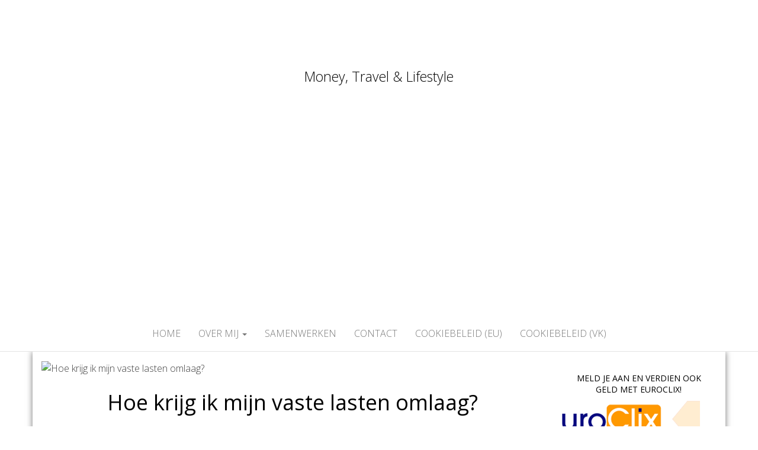

--- FILE ---
content_type: text/html; charset=UTF-8
request_url: https://moneyzz.nl/hoe-krijg-ik-mijn-vaste-lasten-omlaag/
body_size: 25489
content:
<!DOCTYPE html>
<html lang="nl-NL">
	<head>
		<meta http-equiv="content-type" content="text/html; charset=UTF-8" />
		<meta http-equiv="X-UA-Compatible" content="IE=edge">
		<meta name="viewport" content="width=device-width, initial-scale=1">
		<link rel="pingback" href="https://moneyzz.nl/xmlrpc.php" />
		<meta name='robots' content='index, follow, max-image-preview:large, max-snippet:-1, max-video-preview:-1' />

	<!-- This site is optimized with the Yoast SEO plugin v26.7 - https://yoast.com/wordpress/plugins/seo/ -->
	<title>Hoe krijg ik mijn vaste lasten omlaag? Klik hier en lees snel verder!</title>
	<meta name="description" content="Hoe krijg ik mijn vaste lasten omlaag? In dit artikel vertel ik je hoe je je vaste lasten omlaag kunt krijgen. Klik en laat ons weten hoe jij dat doet!" />
	<link rel="canonical" href="https://moneyzz.nl/hoe-krijg-ik-mijn-vaste-lasten-omlaag/" />
	<meta property="og:locale" content="nl_NL" />
	<meta property="og:type" content="article" />
	<meta property="og:title" content="Hoe krijg ik mijn vaste lasten omlaag? Klik hier en lees snel verder!" />
	<meta property="og:description" content="Hoe krijg ik mijn vaste lasten omlaag? In dit artikel vertel ik je hoe je je vaste lasten omlaag kunt krijgen. Klik en laat ons weten hoe jij dat doet!" />
	<meta property="og:url" content="https://moneyzz.nl/hoe-krijg-ik-mijn-vaste-lasten-omlaag/" />
	<meta property="article:published_time" content="2018-03-14T05:00:17+00:00" />
	<meta property="article:modified_time" content="2020-03-27T14:36:28+00:00" />
	<meta property="og:image" content="https://moneyzz.nl/wp-content/uploads/2020/01/img_8734.jpg" />
	<meta property="og:image:width" content="597" />
	<meta property="og:image:height" content="896" />
	<meta property="og:image:type" content="image/jpeg" />
	<meta name="author" content="Marìs" />
	<meta name="twitter:card" content="summary_large_image" />
	<meta name="twitter:label1" content="Geschreven door" />
	<meta name="twitter:data1" content="Marìs" />
	<meta name="twitter:label2" content="Geschatte leestijd" />
	<meta name="twitter:data2" content="4 minuten" />
	<script type="application/ld+json" class="yoast-schema-graph">{"@context":"https://schema.org","@graph":[{"@type":"Article","@id":"https://moneyzz.nl/hoe-krijg-ik-mijn-vaste-lasten-omlaag/#article","isPartOf":{"@id":"https://moneyzz.nl/hoe-krijg-ik-mijn-vaste-lasten-omlaag/"},"author":{"name":"Marìs","@id":"https://moneyzz.nl/#/schema/person/7190a903a61445c91d568dc96a2008c5"},"headline":"Hoe krijg ik mijn vaste lasten omlaag?","datePublished":"2018-03-14T05:00:17+00:00","dateModified":"2020-03-27T14:36:28+00:00","mainEntityOfPage":{"@id":"https://moneyzz.nl/hoe-krijg-ik-mijn-vaste-lasten-omlaag/"},"wordCount":751,"commentCount":23,"image":{"@id":"https://moneyzz.nl/hoe-krijg-ik-mijn-vaste-lasten-omlaag/#primaryimage"},"thumbnailUrl":"https://moneyzz.nl/wp-content/uploads/2020/01/img_8734.jpg","keywords":["Hoe krijg ik mijn vaste lasten omlaag"],"articleSection":["Geld (be)sparen"],"inLanguage":"nl-NL","potentialAction":[{"@type":"CommentAction","name":"Comment","target":["https://moneyzz.nl/hoe-krijg-ik-mijn-vaste-lasten-omlaag/#respond"]}]},{"@type":"WebPage","@id":"https://moneyzz.nl/hoe-krijg-ik-mijn-vaste-lasten-omlaag/","url":"https://moneyzz.nl/hoe-krijg-ik-mijn-vaste-lasten-omlaag/","name":"Hoe krijg ik mijn vaste lasten omlaag? Klik hier en lees snel verder!","isPartOf":{"@id":"https://moneyzz.nl/#website"},"primaryImageOfPage":{"@id":"https://moneyzz.nl/hoe-krijg-ik-mijn-vaste-lasten-omlaag/#primaryimage"},"image":{"@id":"https://moneyzz.nl/hoe-krijg-ik-mijn-vaste-lasten-omlaag/#primaryimage"},"thumbnailUrl":"https://moneyzz.nl/wp-content/uploads/2020/01/img_8734.jpg","datePublished":"2018-03-14T05:00:17+00:00","dateModified":"2020-03-27T14:36:28+00:00","author":{"@id":"https://moneyzz.nl/#/schema/person/7190a903a61445c91d568dc96a2008c5"},"description":"Hoe krijg ik mijn vaste lasten omlaag? In dit artikel vertel ik je hoe je je vaste lasten omlaag kunt krijgen. Klik en laat ons weten hoe jij dat doet!","breadcrumb":{"@id":"https://moneyzz.nl/hoe-krijg-ik-mijn-vaste-lasten-omlaag/#breadcrumb"},"inLanguage":"nl-NL","potentialAction":[{"@type":"ReadAction","target":["https://moneyzz.nl/hoe-krijg-ik-mijn-vaste-lasten-omlaag/"]}]},{"@type":"ImageObject","inLanguage":"nl-NL","@id":"https://moneyzz.nl/hoe-krijg-ik-mijn-vaste-lasten-omlaag/#primaryimage","url":"https://moneyzz.nl/wp-content/uploads/2020/01/img_8734.jpg","contentUrl":"https://moneyzz.nl/wp-content/uploads/2020/01/img_8734.jpg","width":597,"height":896,"caption":"Hoe krijg ik mijn vaste lasten omlaag"},{"@type":"BreadcrumbList","@id":"https://moneyzz.nl/hoe-krijg-ik-mijn-vaste-lasten-omlaag/#breadcrumb","itemListElement":[{"@type":"ListItem","position":1,"name":"Home","item":"https://moneyzz.nl/"},{"@type":"ListItem","position":2,"name":"Hoe krijg ik mijn vaste lasten omlaag?"}]},{"@type":"WebSite","@id":"https://moneyzz.nl/#website","url":"https://moneyzz.nl/","name":"","description":"Money, Travel &amp; Lifestyle","potentialAction":[{"@type":"SearchAction","target":{"@type":"EntryPoint","urlTemplate":"https://moneyzz.nl/?s={search_term_string}"},"query-input":{"@type":"PropertyValueSpecification","valueRequired":true,"valueName":"search_term_string"}}],"inLanguage":"nl-NL"},{"@type":"Person","@id":"https://moneyzz.nl/#/schema/person/7190a903a61445c91d568dc96a2008c5","name":"Marìs","image":{"@type":"ImageObject","inLanguage":"nl-NL","@id":"https://moneyzz.nl/#/schema/person/image/","url":"https://secure.gravatar.com/avatar/a0acab323a32092a1b55c2f37c94277d003cf71a3306945e92b0352364a6da0f?s=96&d=mm&r=g","contentUrl":"https://secure.gravatar.com/avatar/a0acab323a32092a1b55c2f37c94277d003cf71a3306945e92b0352364a6da0f?s=96&d=mm&r=g","caption":"Marìs"},"url":"https://moneyzz.nl/author/maris88/"}]}</script>
	<!-- / Yoast SEO plugin. -->


<link rel='dns-prefetch' href='//www.googletagmanager.com' />
<link rel='dns-prefetch' href='//fonts.googleapis.com' />
<link rel='dns-prefetch' href='//pagead2.googlesyndication.com' />
<link rel='dns-prefetch' href='//fundingchoicesmessages.google.com' />
<link rel="alternate" type="application/rss+xml" title=" &raquo; feed" href="https://moneyzz.nl/feed/" />
<link rel="alternate" type="application/rss+xml" title=" &raquo; reacties feed" href="https://moneyzz.nl/comments/feed/" />
<link rel="alternate" type="application/rss+xml" title=" &raquo; Hoe krijg ik mijn vaste lasten omlaag? reacties feed" href="https://moneyzz.nl/hoe-krijg-ik-mijn-vaste-lasten-omlaag/feed/" />
<link rel="alternate" title="oEmbed (JSON)" type="application/json+oembed" href="https://moneyzz.nl/wp-json/oembed/1.0/embed?url=https%3A%2F%2Fmoneyzz.nl%2Fhoe-krijg-ik-mijn-vaste-lasten-omlaag%2F" />
<link rel="alternate" title="oEmbed (XML)" type="text/xml+oembed" href="https://moneyzz.nl/wp-json/oembed/1.0/embed?url=https%3A%2F%2Fmoneyzz.nl%2Fhoe-krijg-ik-mijn-vaste-lasten-omlaag%2F&#038;format=xml" />
		<!-- This site uses the Google Analytics by ExactMetrics plugin v8.11.1 - Using Analytics tracking - https://www.exactmetrics.com/ -->
							<script src="//www.googletagmanager.com/gtag/js?id=G-3PZCYH3FG3"  data-cfasync="false" data-wpfc-render="false" type="text/javascript" async></script>
			<script data-cfasync="false" data-wpfc-render="false" type="text/javascript">
				var em_version = '8.11.1';
				var em_track_user = true;
				var em_no_track_reason = '';
								var ExactMetricsDefaultLocations = {"page_location":"https:\/\/moneyzz.nl\/hoe-krijg-ik-mijn-vaste-lasten-omlaag\/"};
								if ( typeof ExactMetricsPrivacyGuardFilter === 'function' ) {
					var ExactMetricsLocations = (typeof ExactMetricsExcludeQuery === 'object') ? ExactMetricsPrivacyGuardFilter( ExactMetricsExcludeQuery ) : ExactMetricsPrivacyGuardFilter( ExactMetricsDefaultLocations );
				} else {
					var ExactMetricsLocations = (typeof ExactMetricsExcludeQuery === 'object') ? ExactMetricsExcludeQuery : ExactMetricsDefaultLocations;
				}

								var disableStrs = [
										'ga-disable-G-3PZCYH3FG3',
									];

				/* Function to detect opted out users */
				function __gtagTrackerIsOptedOut() {
					for (var index = 0; index < disableStrs.length; index++) {
						if (document.cookie.indexOf(disableStrs[index] + '=true') > -1) {
							return true;
						}
					}

					return false;
				}

				/* Disable tracking if the opt-out cookie exists. */
				if (__gtagTrackerIsOptedOut()) {
					for (var index = 0; index < disableStrs.length; index++) {
						window[disableStrs[index]] = true;
					}
				}

				/* Opt-out function */
				function __gtagTrackerOptout() {
					for (var index = 0; index < disableStrs.length; index++) {
						document.cookie = disableStrs[index] + '=true; expires=Thu, 31 Dec 2099 23:59:59 UTC; path=/';
						window[disableStrs[index]] = true;
					}
				}

				if ('undefined' === typeof gaOptout) {
					function gaOptout() {
						__gtagTrackerOptout();
					}
				}
								window.dataLayer = window.dataLayer || [];

				window.ExactMetricsDualTracker = {
					helpers: {},
					trackers: {},
				};
				if (em_track_user) {
					function __gtagDataLayer() {
						dataLayer.push(arguments);
					}

					function __gtagTracker(type, name, parameters) {
						if (!parameters) {
							parameters = {};
						}

						if (parameters.send_to) {
							__gtagDataLayer.apply(null, arguments);
							return;
						}

						if (type === 'event') {
														parameters.send_to = exactmetrics_frontend.v4_id;
							var hookName = name;
							if (typeof parameters['event_category'] !== 'undefined') {
								hookName = parameters['event_category'] + ':' + name;
							}

							if (typeof ExactMetricsDualTracker.trackers[hookName] !== 'undefined') {
								ExactMetricsDualTracker.trackers[hookName](parameters);
							} else {
								__gtagDataLayer('event', name, parameters);
							}
							
						} else {
							__gtagDataLayer.apply(null, arguments);
						}
					}

					__gtagTracker('js', new Date());
					__gtagTracker('set', {
						'developer_id.dNDMyYj': true,
											});
					if ( ExactMetricsLocations.page_location ) {
						__gtagTracker('set', ExactMetricsLocations);
					}
										__gtagTracker('config', 'G-3PZCYH3FG3', {"forceSSL":"true"} );
										window.gtag = __gtagTracker;										(function () {
						/* https://developers.google.com/analytics/devguides/collection/analyticsjs/ */
						/* ga and __gaTracker compatibility shim. */
						var noopfn = function () {
							return null;
						};
						var newtracker = function () {
							return new Tracker();
						};
						var Tracker = function () {
							return null;
						};
						var p = Tracker.prototype;
						p.get = noopfn;
						p.set = noopfn;
						p.send = function () {
							var args = Array.prototype.slice.call(arguments);
							args.unshift('send');
							__gaTracker.apply(null, args);
						};
						var __gaTracker = function () {
							var len = arguments.length;
							if (len === 0) {
								return;
							}
							var f = arguments[len - 1];
							if (typeof f !== 'object' || f === null || typeof f.hitCallback !== 'function') {
								if ('send' === arguments[0]) {
									var hitConverted, hitObject = false, action;
									if ('event' === arguments[1]) {
										if ('undefined' !== typeof arguments[3]) {
											hitObject = {
												'eventAction': arguments[3],
												'eventCategory': arguments[2],
												'eventLabel': arguments[4],
												'value': arguments[5] ? arguments[5] : 1,
											}
										}
									}
									if ('pageview' === arguments[1]) {
										if ('undefined' !== typeof arguments[2]) {
											hitObject = {
												'eventAction': 'page_view',
												'page_path': arguments[2],
											}
										}
									}
									if (typeof arguments[2] === 'object') {
										hitObject = arguments[2];
									}
									if (typeof arguments[5] === 'object') {
										Object.assign(hitObject, arguments[5]);
									}
									if ('undefined' !== typeof arguments[1].hitType) {
										hitObject = arguments[1];
										if ('pageview' === hitObject.hitType) {
											hitObject.eventAction = 'page_view';
										}
									}
									if (hitObject) {
										action = 'timing' === arguments[1].hitType ? 'timing_complete' : hitObject.eventAction;
										hitConverted = mapArgs(hitObject);
										__gtagTracker('event', action, hitConverted);
									}
								}
								return;
							}

							function mapArgs(args) {
								var arg, hit = {};
								var gaMap = {
									'eventCategory': 'event_category',
									'eventAction': 'event_action',
									'eventLabel': 'event_label',
									'eventValue': 'event_value',
									'nonInteraction': 'non_interaction',
									'timingCategory': 'event_category',
									'timingVar': 'name',
									'timingValue': 'value',
									'timingLabel': 'event_label',
									'page': 'page_path',
									'location': 'page_location',
									'title': 'page_title',
									'referrer' : 'page_referrer',
								};
								for (arg in args) {
																		if (!(!args.hasOwnProperty(arg) || !gaMap.hasOwnProperty(arg))) {
										hit[gaMap[arg]] = args[arg];
									} else {
										hit[arg] = args[arg];
									}
								}
								return hit;
							}

							try {
								f.hitCallback();
							} catch (ex) {
							}
						};
						__gaTracker.create = newtracker;
						__gaTracker.getByName = newtracker;
						__gaTracker.getAll = function () {
							return [];
						};
						__gaTracker.remove = noopfn;
						__gaTracker.loaded = true;
						window['__gaTracker'] = __gaTracker;
					})();
									} else {
										console.log("");
					(function () {
						function __gtagTracker() {
							return null;
						}

						window['__gtagTracker'] = __gtagTracker;
						window['gtag'] = __gtagTracker;
					})();
									}
			</script>
							<!-- / Google Analytics by ExactMetrics -->
		<!-- moneyzz.nl is managing ads with Advanced Ads 2.0.16 – https://wpadvancedads.com/ --><script id="moneyzzready">
			window.advanced_ads_ready=function(e,a){a=a||"complete";var d=function(e){return"interactive"===a?"loading"!==e:"complete"===e};d(document.readyState)?e():document.addEventListener("readystatechange",(function(a){d(a.target.readyState)&&e()}),{once:"interactive"===a})},window.advanced_ads_ready_queue=window.advanced_ads_ready_queue||[];		</script>
		<style id='wp-img-auto-sizes-contain-inline-css' type='text/css'>
img:is([sizes=auto i],[sizes^="auto," i]){contain-intrinsic-size:3000px 1500px}
/*# sourceURL=wp-img-auto-sizes-contain-inline-css */
</style>

<style id='wp-emoji-styles-inline-css' type='text/css'>

	img.wp-smiley, img.emoji {
		display: inline !important;
		border: none !important;
		box-shadow: none !important;
		height: 1em !important;
		width: 1em !important;
		margin: 0 0.07em !important;
		vertical-align: -0.1em !important;
		background: none !important;
		padding: 0 !important;
	}
/*# sourceURL=wp-emoji-styles-inline-css */
</style>
<link rel='stylesheet' id='wp-block-library-css' href='https://moneyzz.nl/wp-includes/css/dist/block-library/style.min.css?ver=6.9' type='text/css' media='all' />
<style id='wp-block-paragraph-inline-css' type='text/css'>
.is-small-text{font-size:.875em}.is-regular-text{font-size:1em}.is-large-text{font-size:2.25em}.is-larger-text{font-size:3em}.has-drop-cap:not(:focus):first-letter{float:left;font-size:8.4em;font-style:normal;font-weight:100;line-height:.68;margin:.05em .1em 0 0;text-transform:uppercase}body.rtl .has-drop-cap:not(:focus):first-letter{float:none;margin-left:.1em}p.has-drop-cap.has-background{overflow:hidden}:root :where(p.has-background){padding:1.25em 2.375em}:where(p.has-text-color:not(.has-link-color)) a{color:inherit}p.has-text-align-left[style*="writing-mode:vertical-lr"],p.has-text-align-right[style*="writing-mode:vertical-rl"]{rotate:180deg}
/*# sourceURL=https://moneyzz.nl/wp-includes/blocks/paragraph/style.min.css */
</style>
<style id='global-styles-inline-css' type='text/css'>
:root{--wp--preset--aspect-ratio--square: 1;--wp--preset--aspect-ratio--4-3: 4/3;--wp--preset--aspect-ratio--3-4: 3/4;--wp--preset--aspect-ratio--3-2: 3/2;--wp--preset--aspect-ratio--2-3: 2/3;--wp--preset--aspect-ratio--16-9: 16/9;--wp--preset--aspect-ratio--9-16: 9/16;--wp--preset--color--black: #000000;--wp--preset--color--cyan-bluish-gray: #abb8c3;--wp--preset--color--white: #ffffff;--wp--preset--color--pale-pink: #f78da7;--wp--preset--color--vivid-red: #cf2e2e;--wp--preset--color--luminous-vivid-orange: #ff6900;--wp--preset--color--luminous-vivid-amber: #fcb900;--wp--preset--color--light-green-cyan: #7bdcb5;--wp--preset--color--vivid-green-cyan: #00d084;--wp--preset--color--pale-cyan-blue: #8ed1fc;--wp--preset--color--vivid-cyan-blue: #0693e3;--wp--preset--color--vivid-purple: #9b51e0;--wp--preset--gradient--vivid-cyan-blue-to-vivid-purple: linear-gradient(135deg,rgb(6,147,227) 0%,rgb(155,81,224) 100%);--wp--preset--gradient--light-green-cyan-to-vivid-green-cyan: linear-gradient(135deg,rgb(122,220,180) 0%,rgb(0,208,130) 100%);--wp--preset--gradient--luminous-vivid-amber-to-luminous-vivid-orange: linear-gradient(135deg,rgb(252,185,0) 0%,rgb(255,105,0) 100%);--wp--preset--gradient--luminous-vivid-orange-to-vivid-red: linear-gradient(135deg,rgb(255,105,0) 0%,rgb(207,46,46) 100%);--wp--preset--gradient--very-light-gray-to-cyan-bluish-gray: linear-gradient(135deg,rgb(238,238,238) 0%,rgb(169,184,195) 100%);--wp--preset--gradient--cool-to-warm-spectrum: linear-gradient(135deg,rgb(74,234,220) 0%,rgb(151,120,209) 20%,rgb(207,42,186) 40%,rgb(238,44,130) 60%,rgb(251,105,98) 80%,rgb(254,248,76) 100%);--wp--preset--gradient--blush-light-purple: linear-gradient(135deg,rgb(255,206,236) 0%,rgb(152,150,240) 100%);--wp--preset--gradient--blush-bordeaux: linear-gradient(135deg,rgb(254,205,165) 0%,rgb(254,45,45) 50%,rgb(107,0,62) 100%);--wp--preset--gradient--luminous-dusk: linear-gradient(135deg,rgb(255,203,112) 0%,rgb(199,81,192) 50%,rgb(65,88,208) 100%);--wp--preset--gradient--pale-ocean: linear-gradient(135deg,rgb(255,245,203) 0%,rgb(182,227,212) 50%,rgb(51,167,181) 100%);--wp--preset--gradient--electric-grass: linear-gradient(135deg,rgb(202,248,128) 0%,rgb(113,206,126) 100%);--wp--preset--gradient--midnight: linear-gradient(135deg,rgb(2,3,129) 0%,rgb(40,116,252) 100%);--wp--preset--font-size--small: 13px;--wp--preset--font-size--medium: 20px;--wp--preset--font-size--large: 36px;--wp--preset--font-size--x-large: 42px;--wp--preset--spacing--20: 0.44rem;--wp--preset--spacing--30: 0.67rem;--wp--preset--spacing--40: 1rem;--wp--preset--spacing--50: 1.5rem;--wp--preset--spacing--60: 2.25rem;--wp--preset--spacing--70: 3.38rem;--wp--preset--spacing--80: 5.06rem;--wp--preset--shadow--natural: 6px 6px 9px rgba(0, 0, 0, 0.2);--wp--preset--shadow--deep: 12px 12px 50px rgba(0, 0, 0, 0.4);--wp--preset--shadow--sharp: 6px 6px 0px rgba(0, 0, 0, 0.2);--wp--preset--shadow--outlined: 6px 6px 0px -3px rgb(255, 255, 255), 6px 6px rgb(0, 0, 0);--wp--preset--shadow--crisp: 6px 6px 0px rgb(0, 0, 0);}:where(.is-layout-flex){gap: 0.5em;}:where(.is-layout-grid){gap: 0.5em;}body .is-layout-flex{display: flex;}.is-layout-flex{flex-wrap: wrap;align-items: center;}.is-layout-flex > :is(*, div){margin: 0;}body .is-layout-grid{display: grid;}.is-layout-grid > :is(*, div){margin: 0;}:where(.wp-block-columns.is-layout-flex){gap: 2em;}:where(.wp-block-columns.is-layout-grid){gap: 2em;}:where(.wp-block-post-template.is-layout-flex){gap: 1.25em;}:where(.wp-block-post-template.is-layout-grid){gap: 1.25em;}.has-black-color{color: var(--wp--preset--color--black) !important;}.has-cyan-bluish-gray-color{color: var(--wp--preset--color--cyan-bluish-gray) !important;}.has-white-color{color: var(--wp--preset--color--white) !important;}.has-pale-pink-color{color: var(--wp--preset--color--pale-pink) !important;}.has-vivid-red-color{color: var(--wp--preset--color--vivid-red) !important;}.has-luminous-vivid-orange-color{color: var(--wp--preset--color--luminous-vivid-orange) !important;}.has-luminous-vivid-amber-color{color: var(--wp--preset--color--luminous-vivid-amber) !important;}.has-light-green-cyan-color{color: var(--wp--preset--color--light-green-cyan) !important;}.has-vivid-green-cyan-color{color: var(--wp--preset--color--vivid-green-cyan) !important;}.has-pale-cyan-blue-color{color: var(--wp--preset--color--pale-cyan-blue) !important;}.has-vivid-cyan-blue-color{color: var(--wp--preset--color--vivid-cyan-blue) !important;}.has-vivid-purple-color{color: var(--wp--preset--color--vivid-purple) !important;}.has-black-background-color{background-color: var(--wp--preset--color--black) !important;}.has-cyan-bluish-gray-background-color{background-color: var(--wp--preset--color--cyan-bluish-gray) !important;}.has-white-background-color{background-color: var(--wp--preset--color--white) !important;}.has-pale-pink-background-color{background-color: var(--wp--preset--color--pale-pink) !important;}.has-vivid-red-background-color{background-color: var(--wp--preset--color--vivid-red) !important;}.has-luminous-vivid-orange-background-color{background-color: var(--wp--preset--color--luminous-vivid-orange) !important;}.has-luminous-vivid-amber-background-color{background-color: var(--wp--preset--color--luminous-vivid-amber) !important;}.has-light-green-cyan-background-color{background-color: var(--wp--preset--color--light-green-cyan) !important;}.has-vivid-green-cyan-background-color{background-color: var(--wp--preset--color--vivid-green-cyan) !important;}.has-pale-cyan-blue-background-color{background-color: var(--wp--preset--color--pale-cyan-blue) !important;}.has-vivid-cyan-blue-background-color{background-color: var(--wp--preset--color--vivid-cyan-blue) !important;}.has-vivid-purple-background-color{background-color: var(--wp--preset--color--vivid-purple) !important;}.has-black-border-color{border-color: var(--wp--preset--color--black) !important;}.has-cyan-bluish-gray-border-color{border-color: var(--wp--preset--color--cyan-bluish-gray) !important;}.has-white-border-color{border-color: var(--wp--preset--color--white) !important;}.has-pale-pink-border-color{border-color: var(--wp--preset--color--pale-pink) !important;}.has-vivid-red-border-color{border-color: var(--wp--preset--color--vivid-red) !important;}.has-luminous-vivid-orange-border-color{border-color: var(--wp--preset--color--luminous-vivid-orange) !important;}.has-luminous-vivid-amber-border-color{border-color: var(--wp--preset--color--luminous-vivid-amber) !important;}.has-light-green-cyan-border-color{border-color: var(--wp--preset--color--light-green-cyan) !important;}.has-vivid-green-cyan-border-color{border-color: var(--wp--preset--color--vivid-green-cyan) !important;}.has-pale-cyan-blue-border-color{border-color: var(--wp--preset--color--pale-cyan-blue) !important;}.has-vivid-cyan-blue-border-color{border-color: var(--wp--preset--color--vivid-cyan-blue) !important;}.has-vivid-purple-border-color{border-color: var(--wp--preset--color--vivid-purple) !important;}.has-vivid-cyan-blue-to-vivid-purple-gradient-background{background: var(--wp--preset--gradient--vivid-cyan-blue-to-vivid-purple) !important;}.has-light-green-cyan-to-vivid-green-cyan-gradient-background{background: var(--wp--preset--gradient--light-green-cyan-to-vivid-green-cyan) !important;}.has-luminous-vivid-amber-to-luminous-vivid-orange-gradient-background{background: var(--wp--preset--gradient--luminous-vivid-amber-to-luminous-vivid-orange) !important;}.has-luminous-vivid-orange-to-vivid-red-gradient-background{background: var(--wp--preset--gradient--luminous-vivid-orange-to-vivid-red) !important;}.has-very-light-gray-to-cyan-bluish-gray-gradient-background{background: var(--wp--preset--gradient--very-light-gray-to-cyan-bluish-gray) !important;}.has-cool-to-warm-spectrum-gradient-background{background: var(--wp--preset--gradient--cool-to-warm-spectrum) !important;}.has-blush-light-purple-gradient-background{background: var(--wp--preset--gradient--blush-light-purple) !important;}.has-blush-bordeaux-gradient-background{background: var(--wp--preset--gradient--blush-bordeaux) !important;}.has-luminous-dusk-gradient-background{background: var(--wp--preset--gradient--luminous-dusk) !important;}.has-pale-ocean-gradient-background{background: var(--wp--preset--gradient--pale-ocean) !important;}.has-electric-grass-gradient-background{background: var(--wp--preset--gradient--electric-grass) !important;}.has-midnight-gradient-background{background: var(--wp--preset--gradient--midnight) !important;}.has-small-font-size{font-size: var(--wp--preset--font-size--small) !important;}.has-medium-font-size{font-size: var(--wp--preset--font-size--medium) !important;}.has-large-font-size{font-size: var(--wp--preset--font-size--large) !important;}.has-x-large-font-size{font-size: var(--wp--preset--font-size--x-large) !important;}
/*# sourceURL=global-styles-inline-css */
</style>

<style id='classic-theme-styles-inline-css' type='text/css'>
/*! This file is auto-generated */
.wp-block-button__link{color:#fff;background-color:#32373c;border-radius:9999px;box-shadow:none;text-decoration:none;padding:calc(.667em + 2px) calc(1.333em + 2px);font-size:1.125em}.wp-block-file__button{background:#32373c;color:#fff;text-decoration:none}
/*# sourceURL=/wp-includes/css/classic-themes.min.css */
</style>
<link rel='stylesheet' id='acx_smw_widget_style-css' href='https://moneyzz.nl/wp-content/plugins/acurax-social-media-widget/css/style.css?v=3.3&#038;ver=6.9' type='text/css' media='all' />
<link rel='stylesheet' id='master-blog-fonts-css' href='https://fonts.googleapis.com/css?family=Open+Sans%3A300%2C400%2C700&#038;subset=latin-ext' type='text/css' media='all' />
<link rel='stylesheet' id='bootstrap-css' href='https://moneyzz.nl/wp-content/themes/master-blog/css/bootstrap.css?ver=3.3.7' type='text/css' media='all' />
<link rel='stylesheet' id='master-blog-stylesheet-css' href='https://moneyzz.nl/wp-content/themes/master-blog/style.css?ver=1.0.5' type='text/css' media='all' />
<link rel='stylesheet' id='font-awesome-css' href='https://moneyzz.nl/wp-content/themes/master-blog/css/font-awesome.min.css?ver=4.7.0' type='text/css' media='all' />
<script type="text/javascript" src="https://moneyzz.nl/wp-includes/js/jquery/jquery.min.js?ver=3.7.1" id="jquery-core-js"></script>
<script type="text/javascript" src="https://moneyzz.nl/wp-includes/js/jquery/jquery-migrate.min.js?ver=3.4.1" id="jquery-migrate-js"></script>
<script type="text/javascript" src="https://moneyzz.nl/wp-content/plugins/google-analytics-dashboard-for-wp/assets/js/frontend-gtag.min.js?ver=8.11.1" id="exactmetrics-frontend-script-js" async="async" data-wp-strategy="async"></script>
<script data-cfasync="false" data-wpfc-render="false" type="text/javascript" id='exactmetrics-frontend-script-js-extra'>/* <![CDATA[ */
var exactmetrics_frontend = {"js_events_tracking":"true","download_extensions":"zip,mp3,mpeg,pdf,docx,pptx,xlsx,rar","inbound_paths":"[{\"path\":\"\\\/go\\\/\",\"label\":\"affiliate\"},{\"path\":\"\\\/recommend\\\/\",\"label\":\"affiliate\"}]","home_url":"https:\/\/moneyzz.nl","hash_tracking":"false","v4_id":"G-3PZCYH3FG3"};/* ]]> */
</script>
<script type="text/javascript" id="advanced-ads-advanced-js-js-extra">
/* <![CDATA[ */
var advads_options = {"blog_id":"1","privacy":{"enabled":true,"custom-cookie-name":"","custom-cookie-value":"","consent-method":"iab_tcf_20","state":"unknown"}};
//# sourceURL=advanced-ads-advanced-js-js-extra
/* ]]> */
</script>
<script type="text/javascript" src="https://moneyzz.nl/wp-content/plugins/advanced-ads/public/assets/js/advanced.min.js?ver=2.0.16" id="advanced-ads-advanced-js-js"></script>

<!-- Google tag (gtag.js) snippet toegevoegd door Site Kit -->
<!-- Google Analytics snippet toegevoegd door Site Kit -->
<script type="text/javascript" src="https://www.googletagmanager.com/gtag/js?id=GT-NS954G3" id="google_gtagjs-js" async></script>
<script type="text/javascript" id="google_gtagjs-js-after">
/* <![CDATA[ */
window.dataLayer = window.dataLayer || [];function gtag(){dataLayer.push(arguments);}
gtag("set","linker",{"domains":["moneyzz.nl"]});
gtag("js", new Date());
gtag("set", "developer_id.dZTNiMT", true);
gtag("config", "GT-NS954G3");
//# sourceURL=google_gtagjs-js-after
/* ]]> */
</script>
<link rel="https://api.w.org/" href="https://moneyzz.nl/wp-json/" /><link rel="alternate" title="JSON" type="application/json" href="https://moneyzz.nl/wp-json/wp/v2/posts/63" /><link rel="EditURI" type="application/rsd+xml" title="RSD" href="https://moneyzz.nl/xmlrpc.php?rsd" />
<meta name="generator" content="WordPress 6.9" />
<link rel='shortlink' href='https://moneyzz.nl/?p=63' />



<!-- Starting Styles For Social Media Icon From Acurax International www.acurax.com -->
<style type='text/css'>
#acx_social_widget img 
{
width: 38px; 
}
#acx_social_widget 
{
min-width:0px; 
position: static; 
}
</style>
<!-- Ending Styles For Social Media Icon From Acurax International www.acurax.com -->



<meta name="generator" content="Site Kit by Google 1.170.0" />
<!-- Google AdSense meta tags toegevoegd door Site Kit -->
<meta name="google-adsense-platform-account" content="ca-host-pub-2644536267352236">
<meta name="google-adsense-platform-domain" content="sitekit.withgoogle.com">
<!-- Einde Google AdSense meta tags toegevoegd door Site Kit -->

<!-- Google AdSense snippet toegevoegd door Site Kit -->
<script type="text/javascript" async="async" src="https://pagead2.googlesyndication.com/pagead/js/adsbygoogle.js?client=ca-pub-7675222817924077&amp;host=ca-host-pub-2644536267352236" crossorigin="anonymous"></script>

<!-- Einde Google AdSense snippet toegevoegd door Site Kit -->

<!-- Google AdSense Ad Blocking Recovery snippet toegevoegd door Site Kit -->
<script async src="https://fundingchoicesmessages.google.com/i/pub-7675222817924077?ers=1" nonce="VwuoAuT20QbGE-DaEkynXw"></script><script nonce="VwuoAuT20QbGE-DaEkynXw">(function() {function signalGooglefcPresent() {if (!window.frames['googlefcPresent']) {if (document.body) {const iframe = document.createElement('iframe'); iframe.style = 'width: 0; height: 0; border: none; z-index: -1000; left: -1000px; top: -1000px;'; iframe.style.display = 'none'; iframe.name = 'googlefcPresent'; document.body.appendChild(iframe);} else {setTimeout(signalGooglefcPresent, 0);}}}signalGooglefcPresent();})();</script>
<!-- Google AdSense Ad Blocking Recovery snippet toegevoegd door Site Kit -->

<!-- Google AdSense Ad Blocking Recovery Error Protection snippet toegevoegd door Site Kit -->
<script>(function(){'use strict';function aa(a){var b=0;return function(){return b<a.length?{done:!1,value:a[b++]}:{done:!0}}}var ba="function"==typeof Object.defineProperties?Object.defineProperty:function(a,b,c){if(a==Array.prototype||a==Object.prototype)return a;a[b]=c.value;return a};
function ea(a){a=["object"==typeof globalThis&&globalThis,a,"object"==typeof window&&window,"object"==typeof self&&self,"object"==typeof global&&global];for(var b=0;b<a.length;++b){var c=a[b];if(c&&c.Math==Math)return c}throw Error("Cannot find global object");}var fa=ea(this);function ha(a,b){if(b)a:{var c=fa;a=a.split(".");for(var d=0;d<a.length-1;d++){var e=a[d];if(!(e in c))break a;c=c[e]}a=a[a.length-1];d=c[a];b=b(d);b!=d&&null!=b&&ba(c,a,{configurable:!0,writable:!0,value:b})}}
var ia="function"==typeof Object.create?Object.create:function(a){function b(){}b.prototype=a;return new b},l;if("function"==typeof Object.setPrototypeOf)l=Object.setPrototypeOf;else{var m;a:{var ja={a:!0},ka={};try{ka.__proto__=ja;m=ka.a;break a}catch(a){}m=!1}l=m?function(a,b){a.__proto__=b;if(a.__proto__!==b)throw new TypeError(a+" is not extensible");return a}:null}var la=l;
function n(a,b){a.prototype=ia(b.prototype);a.prototype.constructor=a;if(la)la(a,b);else for(var c in b)if("prototype"!=c)if(Object.defineProperties){var d=Object.getOwnPropertyDescriptor(b,c);d&&Object.defineProperty(a,c,d)}else a[c]=b[c];a.A=b.prototype}function ma(){for(var a=Number(this),b=[],c=a;c<arguments.length;c++)b[c-a]=arguments[c];return b}
var na="function"==typeof Object.assign?Object.assign:function(a,b){for(var c=1;c<arguments.length;c++){var d=arguments[c];if(d)for(var e in d)Object.prototype.hasOwnProperty.call(d,e)&&(a[e]=d[e])}return a};ha("Object.assign",function(a){return a||na});/*

 Copyright The Closure Library Authors.
 SPDX-License-Identifier: Apache-2.0
*/
var p=this||self;function q(a){return a};var t,u;a:{for(var oa=["CLOSURE_FLAGS"],v=p,x=0;x<oa.length;x++)if(v=v[oa[x]],null==v){u=null;break a}u=v}var pa=u&&u[610401301];t=null!=pa?pa:!1;var z,qa=p.navigator;z=qa?qa.userAgentData||null:null;function A(a){return t?z?z.brands.some(function(b){return(b=b.brand)&&-1!=b.indexOf(a)}):!1:!1}function B(a){var b;a:{if(b=p.navigator)if(b=b.userAgent)break a;b=""}return-1!=b.indexOf(a)};function C(){return t?!!z&&0<z.brands.length:!1}function D(){return C()?A("Chromium"):(B("Chrome")||B("CriOS"))&&!(C()?0:B("Edge"))||B("Silk")};var ra=C()?!1:B("Trident")||B("MSIE");!B("Android")||D();D();B("Safari")&&(D()||(C()?0:B("Coast"))||(C()?0:B("Opera"))||(C()?0:B("Edge"))||(C()?A("Microsoft Edge"):B("Edg/"))||C()&&A("Opera"));var sa={},E=null;var ta="undefined"!==typeof Uint8Array,ua=!ra&&"function"===typeof btoa;var F="function"===typeof Symbol&&"symbol"===typeof Symbol()?Symbol():void 0,G=F?function(a,b){a[F]|=b}:function(a,b){void 0!==a.g?a.g|=b:Object.defineProperties(a,{g:{value:b,configurable:!0,writable:!0,enumerable:!1}})};function va(a){var b=H(a);1!==(b&1)&&(Object.isFrozen(a)&&(a=Array.prototype.slice.call(a)),I(a,b|1))}
var H=F?function(a){return a[F]|0}:function(a){return a.g|0},J=F?function(a){return a[F]}:function(a){return a.g},I=F?function(a,b){a[F]=b}:function(a,b){void 0!==a.g?a.g=b:Object.defineProperties(a,{g:{value:b,configurable:!0,writable:!0,enumerable:!1}})};function wa(){var a=[];G(a,1);return a}function xa(a,b){I(b,(a|0)&-99)}function K(a,b){I(b,(a|34)&-73)}function L(a){a=a>>11&1023;return 0===a?536870912:a};var M={};function N(a){return null!==a&&"object"===typeof a&&!Array.isArray(a)&&a.constructor===Object}var O,ya=[];I(ya,39);O=Object.freeze(ya);var P;function Q(a,b){P=b;a=new a(b);P=void 0;return a}
function R(a,b,c){null==a&&(a=P);P=void 0;if(null==a){var d=96;c?(a=[c],d|=512):a=[];b&&(d=d&-2095105|(b&1023)<<11)}else{if(!Array.isArray(a))throw Error();d=H(a);if(d&64)return a;d|=64;if(c&&(d|=512,c!==a[0]))throw Error();a:{c=a;var e=c.length;if(e){var f=e-1,g=c[f];if(N(g)){d|=256;b=(d>>9&1)-1;e=f-b;1024<=e&&(za(c,b,g),e=1023);d=d&-2095105|(e&1023)<<11;break a}}b&&(g=(d>>9&1)-1,b=Math.max(b,e-g),1024<b&&(za(c,g,{}),d|=256,b=1023),d=d&-2095105|(b&1023)<<11)}}I(a,d);return a}
function za(a,b,c){for(var d=1023+b,e=a.length,f=d;f<e;f++){var g=a[f];null!=g&&g!==c&&(c[f-b]=g)}a.length=d+1;a[d]=c};function Aa(a){switch(typeof a){case "number":return isFinite(a)?a:String(a);case "boolean":return a?1:0;case "object":if(a&&!Array.isArray(a)&&ta&&null!=a&&a instanceof Uint8Array){if(ua){for(var b="",c=0,d=a.length-10240;c<d;)b+=String.fromCharCode.apply(null,a.subarray(c,c+=10240));b+=String.fromCharCode.apply(null,c?a.subarray(c):a);a=btoa(b)}else{void 0===b&&(b=0);if(!E){E={};c="ABCDEFGHIJKLMNOPQRSTUVWXYZabcdefghijklmnopqrstuvwxyz0123456789".split("");d=["+/=","+/","-_=","-_.","-_"];for(var e=
0;5>e;e++){var f=c.concat(d[e].split(""));sa[e]=f;for(var g=0;g<f.length;g++){var h=f[g];void 0===E[h]&&(E[h]=g)}}}b=sa[b];c=Array(Math.floor(a.length/3));d=b[64]||"";for(e=f=0;f<a.length-2;f+=3){var k=a[f],w=a[f+1];h=a[f+2];g=b[k>>2];k=b[(k&3)<<4|w>>4];w=b[(w&15)<<2|h>>6];h=b[h&63];c[e++]=g+k+w+h}g=0;h=d;switch(a.length-f){case 2:g=a[f+1],h=b[(g&15)<<2]||d;case 1:a=a[f],c[e]=b[a>>2]+b[(a&3)<<4|g>>4]+h+d}a=c.join("")}return a}}return a};function Ba(a,b,c){a=Array.prototype.slice.call(a);var d=a.length,e=b&256?a[d-1]:void 0;d+=e?-1:0;for(b=b&512?1:0;b<d;b++)a[b]=c(a[b]);if(e){b=a[b]={};for(var f in e)Object.prototype.hasOwnProperty.call(e,f)&&(b[f]=c(e[f]))}return a}function Da(a,b,c,d,e,f){if(null!=a){if(Array.isArray(a))a=e&&0==a.length&&H(a)&1?void 0:f&&H(a)&2?a:Ea(a,b,c,void 0!==d,e,f);else if(N(a)){var g={},h;for(h in a)Object.prototype.hasOwnProperty.call(a,h)&&(g[h]=Da(a[h],b,c,d,e,f));a=g}else a=b(a,d);return a}}
function Ea(a,b,c,d,e,f){var g=d||c?H(a):0;d=d?!!(g&32):void 0;a=Array.prototype.slice.call(a);for(var h=0;h<a.length;h++)a[h]=Da(a[h],b,c,d,e,f);c&&c(g,a);return a}function Fa(a){return a.s===M?a.toJSON():Aa(a)};function Ga(a,b,c){c=void 0===c?K:c;if(null!=a){if(ta&&a instanceof Uint8Array)return b?a:new Uint8Array(a);if(Array.isArray(a)){var d=H(a);if(d&2)return a;if(b&&!(d&64)&&(d&32||0===d))return I(a,d|34),a;a=Ea(a,Ga,d&4?K:c,!0,!1,!0);b=H(a);b&4&&b&2&&Object.freeze(a);return a}a.s===M&&(b=a.h,c=J(b),a=c&2?a:Q(a.constructor,Ha(b,c,!0)));return a}}function Ha(a,b,c){var d=c||b&2?K:xa,e=!!(b&32);a=Ba(a,b,function(f){return Ga(f,e,d)});G(a,32|(c?2:0));return a};function Ia(a,b){a=a.h;return Ja(a,J(a),b)}function Ja(a,b,c,d){if(-1===c)return null;if(c>=L(b)){if(b&256)return a[a.length-1][c]}else{var e=a.length;if(d&&b&256&&(d=a[e-1][c],null!=d))return d;b=c+((b>>9&1)-1);if(b<e)return a[b]}}function Ka(a,b,c,d,e){var f=L(b);if(c>=f||e){e=b;if(b&256)f=a[a.length-1];else{if(null==d)return;f=a[f+((b>>9&1)-1)]={};e|=256}f[c]=d;e&=-1025;e!==b&&I(a,e)}else a[c+((b>>9&1)-1)]=d,b&256&&(d=a[a.length-1],c in d&&delete d[c]),b&1024&&I(a,b&-1025)}
function La(a,b){var c=Ma;var d=void 0===d?!1:d;var e=a.h;var f=J(e),g=Ja(e,f,b,d);var h=!1;if(null==g||"object"!==typeof g||(h=Array.isArray(g))||g.s!==M)if(h){var k=h=H(g);0===k&&(k|=f&32);k|=f&2;k!==h&&I(g,k);c=new c(g)}else c=void 0;else c=g;c!==g&&null!=c&&Ka(e,f,b,c,d);e=c;if(null==e)return e;a=a.h;f=J(a);f&2||(g=e,c=g.h,h=J(c),g=h&2?Q(g.constructor,Ha(c,h,!1)):g,g!==e&&(e=g,Ka(a,f,b,e,d)));return e}function Na(a,b){a=Ia(a,b);return null==a||"string"===typeof a?a:void 0}
function Oa(a,b){a=Ia(a,b);return null!=a?a:0}function S(a,b){a=Na(a,b);return null!=a?a:""};function T(a,b,c){this.h=R(a,b,c)}T.prototype.toJSON=function(){var a=Ea(this.h,Fa,void 0,void 0,!1,!1);return Pa(this,a,!0)};T.prototype.s=M;T.prototype.toString=function(){return Pa(this,this.h,!1).toString()};
function Pa(a,b,c){var d=a.constructor.v,e=L(J(c?a.h:b)),f=!1;if(d){if(!c){b=Array.prototype.slice.call(b);var g;if(b.length&&N(g=b[b.length-1]))for(f=0;f<d.length;f++)if(d[f]>=e){Object.assign(b[b.length-1]={},g);break}f=!0}e=b;c=!c;g=J(a.h);a=L(g);g=(g>>9&1)-1;for(var h,k,w=0;w<d.length;w++)if(k=d[w],k<a){k+=g;var r=e[k];null==r?e[k]=c?O:wa():c&&r!==O&&va(r)}else h||(r=void 0,e.length&&N(r=e[e.length-1])?h=r:e.push(h={})),r=h[k],null==h[k]?h[k]=c?O:wa():c&&r!==O&&va(r)}d=b.length;if(!d)return b;
var Ca;if(N(h=b[d-1])){a:{var y=h;e={};c=!1;for(var ca in y)Object.prototype.hasOwnProperty.call(y,ca)&&(a=y[ca],Array.isArray(a)&&a!=a&&(c=!0),null!=a?e[ca]=a:c=!0);if(c){for(var rb in e){y=e;break a}y=null}}y!=h&&(Ca=!0);d--}for(;0<d;d--){h=b[d-1];if(null!=h)break;var cb=!0}if(!Ca&&!cb)return b;var da;f?da=b:da=Array.prototype.slice.call(b,0,d);b=da;f&&(b.length=d);y&&b.push(y);return b};function Qa(a){return function(b){if(null==b||""==b)b=new a;else{b=JSON.parse(b);if(!Array.isArray(b))throw Error(void 0);G(b,32);b=Q(a,b)}return b}};function Ra(a){this.h=R(a)}n(Ra,T);var Sa=Qa(Ra);var U;function V(a){this.g=a}V.prototype.toString=function(){return this.g+""};var Ta={};function Ua(){return Math.floor(2147483648*Math.random()).toString(36)+Math.abs(Math.floor(2147483648*Math.random())^Date.now()).toString(36)};function Va(a,b){b=String(b);"application/xhtml+xml"===a.contentType&&(b=b.toLowerCase());return a.createElement(b)}function Wa(a){this.g=a||p.document||document}Wa.prototype.appendChild=function(a,b){a.appendChild(b)};/*

 SPDX-License-Identifier: Apache-2.0
*/
function Xa(a,b){a.src=b instanceof V&&b.constructor===V?b.g:"type_error:TrustedResourceUrl";var c,d;(c=(b=null==(d=(c=(a.ownerDocument&&a.ownerDocument.defaultView||window).document).querySelector)?void 0:d.call(c,"script[nonce]"))?b.nonce||b.getAttribute("nonce")||"":"")&&a.setAttribute("nonce",c)};function Ya(a){a=void 0===a?document:a;return a.createElement("script")};function Za(a,b,c,d,e,f){try{var g=a.g,h=Ya(g);h.async=!0;Xa(h,b);g.head.appendChild(h);h.addEventListener("load",function(){e();d&&g.head.removeChild(h)});h.addEventListener("error",function(){0<c?Za(a,b,c-1,d,e,f):(d&&g.head.removeChild(h),f())})}catch(k){f()}};var $a=p.atob("aHR0cHM6Ly93d3cuZ3N0YXRpYy5jb20vaW1hZ2VzL2ljb25zL21hdGVyaWFsL3N5c3RlbS8xeC93YXJuaW5nX2FtYmVyXzI0ZHAucG5n"),ab=p.atob("WW91IGFyZSBzZWVpbmcgdGhpcyBtZXNzYWdlIGJlY2F1c2UgYWQgb3Igc2NyaXB0IGJsb2NraW5nIHNvZnR3YXJlIGlzIGludGVyZmVyaW5nIHdpdGggdGhpcyBwYWdlLg=="),bb=p.atob("RGlzYWJsZSBhbnkgYWQgb3Igc2NyaXB0IGJsb2NraW5nIHNvZnR3YXJlLCB0aGVuIHJlbG9hZCB0aGlzIHBhZ2Uu");function db(a,b,c){this.i=a;this.l=new Wa(this.i);this.g=null;this.j=[];this.m=!1;this.u=b;this.o=c}
function eb(a){if(a.i.body&&!a.m){var b=function(){fb(a);p.setTimeout(function(){return gb(a,3)},50)};Za(a.l,a.u,2,!0,function(){p[a.o]||b()},b);a.m=!0}}
function fb(a){for(var b=W(1,5),c=0;c<b;c++){var d=X(a);a.i.body.appendChild(d);a.j.push(d)}b=X(a);b.style.bottom="0";b.style.left="0";b.style.position="fixed";b.style.width=W(100,110).toString()+"%";b.style.zIndex=W(2147483544,2147483644).toString();b.style["background-color"]=hb(249,259,242,252,219,229);b.style["box-shadow"]="0 0 12px #888";b.style.color=hb(0,10,0,10,0,10);b.style.display="flex";b.style["justify-content"]="center";b.style["font-family"]="Roboto, Arial";c=X(a);c.style.width=W(80,
85).toString()+"%";c.style.maxWidth=W(750,775).toString()+"px";c.style.margin="24px";c.style.display="flex";c.style["align-items"]="flex-start";c.style["justify-content"]="center";d=Va(a.l.g,"IMG");d.className=Ua();d.src=$a;d.alt="Warning icon";d.style.height="24px";d.style.width="24px";d.style["padding-right"]="16px";var e=X(a),f=X(a);f.style["font-weight"]="bold";f.textContent=ab;var g=X(a);g.textContent=bb;Y(a,e,f);Y(a,e,g);Y(a,c,d);Y(a,c,e);Y(a,b,c);a.g=b;a.i.body.appendChild(a.g);b=W(1,5);for(c=
0;c<b;c++)d=X(a),a.i.body.appendChild(d),a.j.push(d)}function Y(a,b,c){for(var d=W(1,5),e=0;e<d;e++){var f=X(a);b.appendChild(f)}b.appendChild(c);c=W(1,5);for(d=0;d<c;d++)e=X(a),b.appendChild(e)}function W(a,b){return Math.floor(a+Math.random()*(b-a))}function hb(a,b,c,d,e,f){return"rgb("+W(Math.max(a,0),Math.min(b,255)).toString()+","+W(Math.max(c,0),Math.min(d,255)).toString()+","+W(Math.max(e,0),Math.min(f,255)).toString()+")"}function X(a){a=Va(a.l.g,"DIV");a.className=Ua();return a}
function gb(a,b){0>=b||null!=a.g&&0!=a.g.offsetHeight&&0!=a.g.offsetWidth||(ib(a),fb(a),p.setTimeout(function(){return gb(a,b-1)},50))}
function ib(a){var b=a.j;var c="undefined"!=typeof Symbol&&Symbol.iterator&&b[Symbol.iterator];if(c)b=c.call(b);else if("number"==typeof b.length)b={next:aa(b)};else throw Error(String(b)+" is not an iterable or ArrayLike");for(c=b.next();!c.done;c=b.next())(c=c.value)&&c.parentNode&&c.parentNode.removeChild(c);a.j=[];(b=a.g)&&b.parentNode&&b.parentNode.removeChild(b);a.g=null};function jb(a,b,c,d,e){function f(k){document.body?g(document.body):0<k?p.setTimeout(function(){f(k-1)},e):b()}function g(k){k.appendChild(h);p.setTimeout(function(){h?(0!==h.offsetHeight&&0!==h.offsetWidth?b():a(),h.parentNode&&h.parentNode.removeChild(h)):a()},d)}var h=kb(c);f(3)}function kb(a){var b=document.createElement("div");b.className=a;b.style.width="1px";b.style.height="1px";b.style.position="absolute";b.style.left="-10000px";b.style.top="-10000px";b.style.zIndex="-10000";return b};function Ma(a){this.h=R(a)}n(Ma,T);function lb(a){this.h=R(a)}n(lb,T);var mb=Qa(lb);function nb(a){a=Na(a,4)||"";if(void 0===U){var b=null;var c=p.trustedTypes;if(c&&c.createPolicy){try{b=c.createPolicy("goog#html",{createHTML:q,createScript:q,createScriptURL:q})}catch(d){p.console&&p.console.error(d.message)}U=b}else U=b}a=(b=U)?b.createScriptURL(a):a;return new V(a,Ta)};function ob(a,b){this.m=a;this.o=new Wa(a.document);this.g=b;this.j=S(this.g,1);this.u=nb(La(this.g,2));this.i=!1;b=nb(La(this.g,13));this.l=new db(a.document,b,S(this.g,12))}ob.prototype.start=function(){pb(this)};
function pb(a){qb(a);Za(a.o,a.u,3,!1,function(){a:{var b=a.j;var c=p.btoa(b);if(c=p[c]){try{var d=Sa(p.atob(c))}catch(e){b=!1;break a}b=b===Na(d,1)}else b=!1}b?Z(a,S(a.g,14)):(Z(a,S(a.g,8)),eb(a.l))},function(){jb(function(){Z(a,S(a.g,7));eb(a.l)},function(){return Z(a,S(a.g,6))},S(a.g,9),Oa(a.g,10),Oa(a.g,11))})}function Z(a,b){a.i||(a.i=!0,a=new a.m.XMLHttpRequest,a.open("GET",b,!0),a.send())}function qb(a){var b=p.btoa(a.j);a.m[b]&&Z(a,S(a.g,5))};(function(a,b){p[a]=function(){var c=ma.apply(0,arguments);p[a]=function(){};b.apply(null,c)}})("__h82AlnkH6D91__",function(a){"function"===typeof window.atob&&(new ob(window,mb(window.atob(a)))).start()});}).call(this);

window.__h82AlnkH6D91__("[base64]/[base64]/[base64]/[base64]");</script>
<!-- Beëindig Google AdSense Ad Blocking Recovery Error Protection snippet toegevoegd door Site Kit -->
	<script>
		(function () {
			var scriptDone = false;
			document.addEventListener('advanced_ads_privacy', function (event) {
				if (
					(event.detail.state !== 'accepted' && event.detail.state !== 'not_needed' && !advads.privacy.is_adsense_npa_enabled())
					|| scriptDone
				) {
					return;
				}
				// google adsense script can only be added once.
				scriptDone = true;

				var script = document.createElement('script'),
					first = document.getElementsByTagName('script')[0];

				script.async = true;
				script.crossOrigin = 'anonymous';
				script.src = 'https://pagead2.googlesyndication.com/pagead/js/adsbygoogle.js?client=ca-pub-7675222817924077';
				
				first.parentNode.insertBefore(script, first);
			});
		})();
	</script>
		</head>
	<body id="blog" class="wp-singular post-template-default single single-post postid-63 single-format-image wp-custom-logo wp-theme-master-blog aa-prefix-moneyzz">
        		<div class="site-header container-fluid" style="background-image: url()">
	<div class="custom-header container" >
			<div class="site-heading text-center">
        				<div class="site-branding-logo">
					<a href="https://moneyzz.nl/" class="custom-logo-link" rel="home"><img width="1600" height="230" src="https://moneyzz.nl/wp-content/uploads/2020/01/cropped-Blog-Banner-optie5-copy.jpg" class="custom-logo" alt="" decoding="async" fetchpriority="high" srcset="https://moneyzz.nl/wp-content/uploads/2020/01/cropped-Blog-Banner-optie5-copy.jpg 1600w, https://moneyzz.nl/wp-content/uploads/2020/01/cropped-Blog-Banner-optie5-copy-300x43.jpg 300w, https://moneyzz.nl/wp-content/uploads/2020/01/cropped-Blog-Banner-optie5-copy-1024x147.jpg 1024w, https://moneyzz.nl/wp-content/uploads/2020/01/cropped-Blog-Banner-optie5-copy-768x110.jpg 768w, https://moneyzz.nl/wp-content/uploads/2020/01/cropped-Blog-Banner-optie5-copy-1536x221.jpg 1536w" sizes="(max-width: 1600px) 100vw, 1600px" /></a>				</div>
				<div class="site-branding-text">
											<p class="site-title"><a href="https://moneyzz.nl/" rel="home"></a></p>
					
											<p class="site-description">
							Money, Travel &amp; Lifestyle						</p>
									</div><!-- .site-branding-text -->
        			</div>
	</div>
</div>
 
<div class="main-menu">
	<nav id="site-navigation" class="navbar navbar-default navbar-center">     
		<div class="container">   
			<div class="navbar-header">
									<div id="main-menu-panel" class="open-panel" data-panel="main-menu-panel">
						<span></span>
						<span></span>
						<span></span>
					</div>
							</div>
			<div class="menu-container"><ul id="menu-menu-1" class="nav navbar-nav"><li id="menu-item-16" class="menu-item menu-item-type-custom menu-item-object-custom menu-item-home menu-item-16"><a title="Home" href="https://moneyzz.nl/">Home</a></li>
<li id="menu-item-17" class="menu-item menu-item-type-post_type menu-item-object-page menu-item-has-children menu-item-17 dropdown"><a title="Over mij" href="https://moneyzz.nl/over-mij/" data-toggle="dropdown" class="dropdown-toggle">Over mij <span class="caret"></span></a>
<ul role="menu" class=" dropdown-menu">
	<li id="menu-item-10282" class="menu-item menu-item-type-post_type menu-item-object-page menu-item-privacy-policy menu-item-10282"><a title="Privacyverklaring Moneyzz.nl" href="https://moneyzz.nl/contact/privacyverklaring-moneyzz-nl/">Privacyverklaring Moneyzz.nl</a></li>
</ul>
</li>
<li id="menu-item-19" class="menu-item menu-item-type-post_type menu-item-object-page menu-item-19"><a title="Samenwerken" href="https://moneyzz.nl/samenwerken/">Samenwerken</a></li>
<li id="menu-item-18" class="menu-item menu-item-type-post_type menu-item-object-page menu-item-18"><a title="Contact" href="https://moneyzz.nl/contact/">Contact</a></li>
<li id="menu-item-10634" class="menu-item menu-item-type-post_type menu-item-object-page menu-item-10634"><a title="Cookiebeleid (EU)" href="https://moneyzz.nl/cookiebeleid-eu/">Cookiebeleid (EU)</a></li>
<li id="menu-item-11011" class="menu-item menu-item-type-post_type menu-item-object-page menu-item-11011"><a title="Cookiebeleid (VK)" href="https://moneyzz.nl/cookiebeleid-vk/">Cookiebeleid (VK)</a></li>
</ul></div>		</div>
			</nav> 
</div>

<div class="container main-container" role="main">
	<div class="page-area">
		
<!-- start content container -->
<!-- start content container -->
<div class="row">      
			<article class="col-md-9">
			                         
					<div class="post-63 post type-post status-publish format-image has-post-thumbnail hentry category-geldbesparen tag-hoe-krijg-ik-mijn-vaste-lasten-omlaag post_format-post-format-image">
						<div class="single-wrap">
										<div class="news-thumb ">
				<img src="https://moneyzz.nl/wp-content/uploads/2020/01/img_8734.jpg" alt="Hoe krijg ik mijn vaste lasten omlaag?" />
			</div><!-- .news-thumb -->
									<h1 class="single-title">Hoe krijg ik mijn vaste lasten omlaag?</h1>							<div class="single-meta text-center">
									<span class="posted-date">
		14 maart 2018	</span>
	<span class="comments-meta">
						<a href="https://moneyzz.nl/hoe-krijg-ik-mijn-vaste-lasten-omlaag/#comments" rel="nofollow" title="Reageer opHoe krijg ik mijn vaste lasten omlaag?">
					23				</a>
					<i class="fa fa-comments-o"></i>
	</span>
									<span class="author-meta">
									<span class="author-meta-by">Door</span>
									<a href="https://moneyzz.nl/author/maris88/">
										Marìs									</a>
								</span>
							</div>	
							<div class="single-content"> 
								<div class="single-entry-summary">
									    							<p><strong>Hoe krijg ik mijn vaste lasten omlaag</strong>? In dit artikel vertel ik je hoe jij je vaste lasten omlaag kunt krijgen. Want dat kan!</p>
<p><img decoding="async" class="alignnone wp-image-3629 size-full" src="https://moneyzz.nl/wp-content/uploads/2020/01/img_8734.jpg" alt="Hoe krijg ik mijn vaste lasten omlaag" width="597" height="896" srcset="https://moneyzz.nl/wp-content/uploads/2020/01/img_8734.jpg 597w, https://moneyzz.nl/wp-content/uploads/2020/01/img_8734-200x300.jpg 200w" sizes="(max-width: 597px) 100vw, 597px" /></p>
<p><span id="more-63"></span></p>
<h2>Hoe krijg ik mijn vaste lasten omlaag</h2>
<p>Hoe krijg ik mijn vaste lasten omlaag? Is denk ik wel een van de dingen die mensen zich het meeste afvragen. Dit kun je doen door een lijstje van diverse onderwerpen af te werken.</p>
<p>Te beginnen met je boodschappen. Haal je wekelijks lukraak boodschappen, of heb je een budget voor jezelf opgesteld? Want als je namelijk een vast budget voor jezelf opstelt, dan is dat gewoon het geld wat je te besteden hebt en geen cent meer. Daardoor hou je al een heel belangrijk deel van je uitgaven op pijl.</p>
<h2>Verzekeringen</h2>
<p>Wanneer je dat gedaan hebt is het handig om je verzekeringen eens na te lopen. Heb je dubbele verzekeringen? Direct opzeggen! En heb je bepaalde verzekeringen wel echt nodig, of heb je alleen maar je angst verzekerd voor iets wat misschien ooit zou kunnen gebeuren?<br />
En tot slot in dit rijtje, als je er dan echt van overtuigd bent dat je al je huidige verzekeringen écht nodig hebt, ga dan eens vergelijken bij diverse aanbieders of het niet ergens anders goedkoper is.</p>
<h2>Abonnementen/ lidmaatschappen</h2>
<p>Dan het onderwerp abonnementen en/ of lidmaatschappen. Moet je nou echt zo nodig aangesloten zijn bij die vakbond en daar geld voor betalen? Is dat niet enorm zonde van je geld? Je ziet er nooit een cent van terug. En dat sportschool abonnement waar je eigenlijk nooit heen gaat? Die kan ook de deur wel uit! En die loterij waar je aan mee doet, je wilt graag meer geld/ geld winnen, maar wanneer je de loterij opzegt heb je ook alweer meer geld! Of dat abonnement op die krant, heb je dat nou serieus nodig in een tijd waarop elk nieuws ook gewoon op het internet te vinden is of je het ook gewoon op tv kunt bekijken? Door jezelf dit soort vragen te stellen kom je er vaak achter dat je veel dingen eigenlijk helemaal niet écht nodig hebt.</p>
<h2>Tussendoor pinnen en eerst nadenken</h2>
<p>Tussendoor pinnen. Don&#8217;t do it please! Het is gewoon niet nodig en zo beheer je je budget ook niet! Tenzij je het daarna opschrijft in je huishoudboekje. Maar dan nog, dit is iets wat je zoveel mogelijk moet proberen te voorkomen. Laat bijvoorbeeld je pinpas gewoon lekker thuis! Je kunt er altijd voor zorgen dat je een klein bedrag contant bij je hebt zodat je iets kunt kopen mocht het écht nodig zijn.</p>
<p>Eerst denken dan doen! Wanneer je iets wilt kopen denk dan na of je het wel écht nodig hebt. Stel jezelf een paar keer de vraag; heb ik dit wel écht nodig? En waarvoor heb ik het nodig? Zou ik het ook op een andere manier kunnen doen die geen geld kost?<br />
En koop dingen niet gelijk, maar denk er eerst een dag of een week over na. Wanneer het niet belangrijk is ben je het dan inmiddels al weer vergeten en heb je het uiteindelijk dus ook niet écht nodig.</p>
<h2>Woonlasten en energie</h2>
<p>En dan je woonlasten. Woon je in een huurhuis dan valt daar niet zo heel veel aan te doen. Mits je wilt verkassen naar een kleinere huurwoning of naar een dorp waar huren nog goedkoop is.<br />
Maar woon je nou in een koophuis, dan wordt het leuk! Want dan kun je extra gaan aflossen op je hypotheek. En wanneer je dit jaarlijks doet dan levert het misschien in eerste instantie niet zoveel op per maand als dat je zou willen, maar kijk een paar jaar later dan nog eens terug naar het verschil in woonlasten wat het je opgeleverd heeft en reken dan maar eens uit wat je bespaard hebt!</p>
<p>Tot slot je energielasten. Ook hier kun je iets aan doen door bijvoorbeeld over te stappen naar een andere leverancier, of door je woning extra energiezuinig te maken. Wellicht kun je niet in 1x alles doen om je woning zo energiezuinig mogelijk te maken, maar je kunt het wel in stappen doen. Denk hierbij aan vloerisolatie, isolatie van je dak en muren, zonnepanelen aanleggen. Wellicht wil je vloerverwarming waardoor je de gewone verwarming niet (of nauwelijks) meer nodig hebt.</p>
<p><a href="https://moneyzz.nl/spijt-van-niet-sparen/"><strong>Leestip: Spijt van niet sparen!</strong></a></p>
<p><em>Welke stappen wil jij gaan ondernemen om je vaste lasten omlaag te krijgen? Laat het weten in de reacties! Wellicht breng je de andere lezers ook nog op goede ideeën!</em></p>
    															</div><!-- .single-entry-summary -->
																<div class="entry-footer"><div class="cat-links"><span class="space-right">Categorie</span><a href="https://moneyzz.nl/category/geldbesparen/">Geld (be)sparen</a></div><div class="tags-links"><span class="space-right">Tags</span><a href="https://moneyzz.nl/tag/hoe-krijg-ik-mijn-vaste-lasten-omlaag/">Hoe krijg ik mijn vaste lasten omlaag</a></div></div>							</div>
						</div>
													<div class="single-footer">
									<div id="comments" class="comments-template">
					<h3 id="comments text-center">
				23 reacties			</h3>
			<ul class="commentlist list-unstyled">
						<li class="pingback even thread-even depth-1" id="comment-39">
				<div id="div-comment-39" class="comment-body">
				<div class="comment-author vcard">
						<cite class="fn"><a href="http://myatmospheres.nl/sparen-hoe-ik-begon-met-niks/" class="url" rel="ugc external nofollow">Sparen, hoe ik begon met niks. Klik hier en lees er alles over!</a></cite> <span class="says">schreef:</span>		</div>
		
		<div class="comment-meta commentmetadata">
			<a href="https://moneyzz.nl/hoe-krijg-ik-mijn-vaste-lasten-omlaag/#comment-39">15 maart 2018 om 06:02</a>		</div>

		<p>[&#8230;] hoe ik begon met niks. In mijn vorige artikel konden jullie lezen hoe je je maandelijkse vaste lasten omlaag kunt krijgen. In het artikel van vandaag vertel ik jullie over sparen en hoe ik begon met [&#8230;]</p>

		<div class="reply"><a rel="nofollow" class="comment-reply-link" href="#comment-39" data-commentid="39" data-postid="63" data-belowelement="div-comment-39" data-respondelement="respond" data-replyto="Antwoord op Sparen, hoe ik begon met niks. Klik hier en lees er alles over!" aria-label="Antwoord op Sparen, hoe ik begon met niks. Klik hier en lees er alles over!">Beantwoorden</a></div>
				</div>
				</li><!-- #comment-## -->
		<li class="pingback odd alt thread-odd thread-alt depth-1" id="comment-40">
				<div id="div-comment-40" class="comment-body">
				<div class="comment-author vcard">
						<cite class="fn"><a href="http://myatmospheres.nl/creditcard-alternatief/" class="url" rel="ugc external nofollow">Creditcard alternatief? Klik hier en lees meteen meer!</a></cite> <span class="says">schreef:</span>		</div>
		
		<div class="comment-meta commentmetadata">
			<a href="https://moneyzz.nl/hoe-krijg-ik-mijn-vaste-lasten-omlaag/#comment-40">21 maart 2018 om 06:04</a>		</div>

		<p>[&#8230;] alternatief. Vorige week konden jullie lezen hoe je je vaste lasten omlaag kunt krijgen. Deze week vertel ik jullie over een alternatief voor de [&#8230;]</p>

		<div class="reply"><a rel="nofollow" class="comment-reply-link" href="#comment-40" data-commentid="40" data-postid="63" data-belowelement="div-comment-40" data-respondelement="respond" data-replyto="Antwoord op Creditcard alternatief? Klik hier en lees meteen meer!" aria-label="Antwoord op Creditcard alternatief? Klik hier en lees meteen meer!">Beantwoorden</a></div>
				</div>
				</li><!-- #comment-## -->
		<li class="pingback even thread-even depth-1" id="comment-41">
				<div id="div-comment-41" class="comment-body">
				<div class="comment-author vcard">
						<cite class="fn"><a href="https://moneyzz.nl/extra-aflossen-op-de-hypotheek-tips/" class="url" rel="ugc">Extra aflossen op de hypotheek, tips. Klik hier voor de beste tips, zo dalen je lasten!</a></cite> <span class="says">schreef:</span>		</div>
		
		<div class="comment-meta commentmetadata">
			<a href="https://moneyzz.nl/hoe-krijg-ik-mijn-vaste-lasten-omlaag/#comment-41">14 juli 2018 om 11:10</a>		</div>

		<p>[&#8230;] eens met kijken hoe je kunt besparen op je vaste lasten. Klik hier wanneer je mijn artikel daarover even terug wilt lezen. Hierin staat precies op welke punten je vaak kunt besparen. Wanneer je dat gedaan hebt, hou je als [&#8230;]</p>

		<div class="reply"><a rel="nofollow" class="comment-reply-link" href="#comment-41" data-commentid="41" data-postid="63" data-belowelement="div-comment-41" data-respondelement="respond" data-replyto="Antwoord op Extra aflossen op de hypotheek, tips. Klik hier voor de beste tips, zo dalen je lasten!" aria-label="Antwoord op Extra aflossen op de hypotheek, tips. Klik hier voor de beste tips, zo dalen je lasten!">Beantwoorden</a></div>
				</div>
				</li><!-- #comment-## -->
		<li class="pingback odd alt thread-odd thread-alt depth-1" id="comment-42">
				<div id="div-comment-42" class="comment-body">
				<div class="comment-author vcard">
						<cite class="fn"><a href="https://moneyzz.nl/is-financiele-vrijheid-ook-jouw-droom-zo-bereik-je-het/" class="url" rel="ugc">Is financiële vrijheid ook jouw droom? Zo bereik je het! Klik hier en lees meteen hoe!</a></cite> <span class="says">schreef:</span>		</div>
		
		<div class="comment-meta commentmetadata">
			<a href="https://moneyzz.nl/hoe-krijg-ik-mijn-vaste-lasten-omlaag/#comment-42">26 augustus 2018 om 17:51</a>		</div>

		<p>[&#8230;] rijtje hebben. Daarna (ja daar komt ie weer!) ga je kijken hoe je kunt besparen op je vaste lasten. Daar schreef ik al eerder een artikel over die je hier terug kunt lezen. Geef jezelf ook meteen een budget. Gewoon een budget wat voor jou prima is. Maar stel daar een [&#8230;]</p>

		<div class="reply"><a rel="nofollow" class="comment-reply-link" href="#comment-42" data-commentid="42" data-postid="63" data-belowelement="div-comment-42" data-respondelement="respond" data-replyto="Antwoord op Is financiële vrijheid ook jouw droom? Zo bereik je het! Klik hier en lees meteen hoe!" aria-label="Antwoord op Is financiële vrijheid ook jouw droom? Zo bereik je het! Klik hier en lees meteen hoe!">Beantwoorden</a></div>
				</div>
				</li><!-- #comment-## -->
		<li class="pingback even thread-even depth-1" id="comment-43">
				<div id="div-comment-43" class="comment-body">
				<div class="comment-author vcard">
						<cite class="fn"><a href="https://moneyzz.nl/mijn-inkomsten-dalen-wat-nu/" class="url" rel="ugc">Mijn inkomsten dalen, wat nu? Klik hier en lees wat je kunt doen!</a></cite> <span class="says">schreef:</span>		</div>
		
		<div class="comment-meta commentmetadata">
			<a href="https://moneyzz.nl/hoe-krijg-ik-mijn-vaste-lasten-omlaag/#comment-43">15 december 2018 om 06:03</a>		</div>

		<p>[&#8230;] Leestip: Zo krijg je je vaste lasten omlaag! [&#8230;]</p>

		<div class="reply"><a rel="nofollow" class="comment-reply-link" href="#comment-43" data-commentid="43" data-postid="63" data-belowelement="div-comment-43" data-respondelement="respond" data-replyto="Antwoord op Mijn inkomsten dalen, wat nu? Klik hier en lees wat je kunt doen!" aria-label="Antwoord op Mijn inkomsten dalen, wat nu? Klik hier en lees wat je kunt doen!">Beantwoorden</a></div>
				</div>
				</li><!-- #comment-## -->
		<li class="pingback odd alt thread-odd thread-alt depth-1" id="comment-44">
				<div id="div-comment-44" class="comment-body">
				<div class="comment-author vcard">
						<cite class="fn"><a href="https://moneyzz.nl/10-tips-om-sneller-te-sparen/" class="url" rel="ugc">10 tips om sneller te sparen. Klik om te lezen hoe je nóg sneller kan sparen</a></cite> <span class="says">schreef:</span>		</div>
		
		<div class="comment-meta commentmetadata">
			<a href="https://moneyzz.nl/hoe-krijg-ik-mijn-vaste-lasten-omlaag/#comment-44">26 december 2018 om 06:02</a>		</div>

		<p>[&#8230;] Leestip: Zo breng je je vaste lasten omlaag [&#8230;]</p>

		<div class="reply"><a rel="nofollow" class="comment-reply-link" href="#comment-44" data-commentid="44" data-postid="63" data-belowelement="div-comment-44" data-respondelement="respond" data-replyto="Antwoord op 10 tips om sneller te sparen. Klik om te lezen hoe je nóg sneller kan sparen" aria-label="Antwoord op 10 tips om sneller te sparen. Klik om te lezen hoe je nóg sneller kan sparen">Beantwoorden</a></div>
				</div>
				</li><!-- #comment-## -->
		<li class="pingback even thread-even depth-1" id="comment-45">
				<div id="div-comment-45" class="comment-body">
				<div class="comment-author vcard">
						<cite class="fn"><a href="https://moneyzz.nl/jouw-keuzes-en-gevolgen/" class="url" rel="ugc">Jouw keuzes en gevolgen! Klik hier en zie hoe positief dit kan uitpakken!</a></cite> <span class="says">schreef:</span>		</div>
		
		<div class="comment-meta commentmetadata">
			<a href="https://moneyzz.nl/hoe-krijg-ik-mijn-vaste-lasten-omlaag/#comment-45">29 december 2018 om 06:03</a>		</div>

		<p>[&#8230;] Leestip: Zo krijg jij je vaste lasten omlaag! [&#8230;]</p>

		<div class="reply"><a rel="nofollow" class="comment-reply-link" href="#comment-45" data-commentid="45" data-postid="63" data-belowelement="div-comment-45" data-respondelement="respond" data-replyto="Antwoord op Jouw keuzes en gevolgen! Klik hier en zie hoe positief dit kan uitpakken!" aria-label="Antwoord op Jouw keuzes en gevolgen! Klik hier en zie hoe positief dit kan uitpakken!">Beantwoorden</a></div>
				</div>
				</li><!-- #comment-## -->
		<li class="pingback odd alt thread-odd thread-alt depth-1" id="comment-46">
				<div id="div-comment-46" class="comment-body">
				<div class="comment-author vcard">
						<cite class="fn"><a href="https://moneyzz.nl/hypotheek-aangevraagd/" class="url" rel="ugc">Hypotheek aangevraagd. Klik en lees precies waar we terecht kwamen!</a></cite> <span class="says">schreef:</span>		</div>
		
		<div class="comment-meta commentmetadata">
			<a href="https://moneyzz.nl/hoe-krijg-ik-mijn-vaste-lasten-omlaag/#comment-46">19 mei 2019 om 12:54</a>		</div>

		<p>[&#8230;] Leestip: Zo krijg ik mijn vaste lasten omlaag! [&#8230;]</p>

		<div class="reply"><a rel="nofollow" class="comment-reply-link" href="#comment-46" data-commentid="46" data-postid="63" data-belowelement="div-comment-46" data-respondelement="respond" data-replyto="Antwoord op Hypotheek aangevraagd. Klik en lees precies waar we terecht kwamen!" aria-label="Antwoord op Hypotheek aangevraagd. Klik en lees precies waar we terecht kwamen!">Beantwoorden</a></div>
				</div>
				</li><!-- #comment-## -->
		<li class="pingback even thread-even depth-1" id="comment-47">
				<div id="div-comment-47" class="comment-body">
				<div class="comment-author vcard">
						<cite class="fn"><a href="https://moneyzz.nl/hoe-maris-b-over-geld-denkt/" class="url" rel="ugc">Hoe Maris B over geld denkt. Klik hier en lees het in dit interview!</a></cite> <span class="says">schreef:</span>		</div>
		
		<div class="comment-meta commentmetadata">
			<a href="https://moneyzz.nl/hoe-krijg-ik-mijn-vaste-lasten-omlaag/#comment-47">9 november 2019 om 22:21</a>		</div>

		<p>[&#8230;] Leestip: Zo krijg je je vaste lasten omlaag! [&#8230;]</p>

		<div class="reply"><a rel="nofollow" class="comment-reply-link" href="#comment-47" data-commentid="47" data-postid="63" data-belowelement="div-comment-47" data-respondelement="respond" data-replyto="Antwoord op Hoe Maris B over geld denkt. Klik hier en lees het in dit interview!" aria-label="Antwoord op Hoe Maris B over geld denkt. Klik hier en lees het in dit interview!">Beantwoorden</a></div>
				</div>
				</li><!-- #comment-## -->
		<li class="pingback odd alt thread-odd thread-alt depth-1" id="comment-48">
				<div id="div-comment-48" class="comment-body">
				<div class="comment-author vcard">
						<cite class="fn"><a href="https://moneyzz.nl/zo-spaar-jij-ook-30-000-euro/" class="url" rel="ugc">Zo spaar jij ook 30.000 euro! Klik hier en lees hoe je dit ook kunt bereiken!</a></cite> <span class="says">schreef:</span>		</div>
		
		<div class="comment-meta commentmetadata">
			<a href="https://moneyzz.nl/hoe-krijg-ik-mijn-vaste-lasten-omlaag/#comment-48">18 november 2019 om 16:57</a>		</div>

		<p>[&#8230;] is, maar wanneer je eruit bent, dan werkt dat heel fijn en weet je precies waar je aan toe bent. Verder is het zaak om je maandlasten/ vaste lasten zo laag mogelijk te houden en niet steeds allerlei prulletjes tussendoor te kopen. Geef niet steeds kleine bedragen uit. Want [&#8230;]</p>

		<div class="reply"><a rel="nofollow" class="comment-reply-link" href="#comment-48" data-commentid="48" data-postid="63" data-belowelement="div-comment-48" data-respondelement="respond" data-replyto="Antwoord op Zo spaar jij ook 30.000 euro! Klik hier en lees hoe je dit ook kunt bereiken!" aria-label="Antwoord op Zo spaar jij ook 30.000 euro! Klik hier en lees hoe je dit ook kunt bereiken!">Beantwoorden</a></div>
				</div>
				</li><!-- #comment-## -->
		<li class="pingback even thread-even depth-1" id="comment-1970">
				<div id="div-comment-1970" class="comment-body">
				<div class="comment-author vcard">
						<cite class="fn"><a href="https://moneyzz.nl/beginnen-met-sparen-lastig-zo-lukt-het/" class="url" rel="ugc">Beginnen met sparen lastig? Zo lukt het! In dit artikel lees je hoe het jou gaat lukken!</a></cite> <span class="says">schreef:</span>		</div>
		
		<div class="comment-meta commentmetadata">
			<a href="https://moneyzz.nl/hoe-krijg-ik-mijn-vaste-lasten-omlaag/#comment-1970">17 januari 2020 om 18:03</a>		</div>

		<p>[&#8230;] slimste is om nu meteen te gaan kijken of je kunt besparen op je vaste lasten. Ook hierover schreef ik al eens een artikel.&nbsp;Daarin lees je stap voor stap terug waarop je zou kunnen besparen. Vergeet ook niet om een [&#8230;]</p>

		<div class="reply"><a rel="nofollow" class="comment-reply-link" href="#comment-1970" data-commentid="1970" data-postid="63" data-belowelement="div-comment-1970" data-respondelement="respond" data-replyto="Antwoord op Beginnen met sparen lastig? Zo lukt het! In dit artikel lees je hoe het jou gaat lukken!" aria-label="Antwoord op Beginnen met sparen lastig? Zo lukt het! In dit artikel lees je hoe het jou gaat lukken!">Beantwoorden</a></div>
				</div>
				</li><!-- #comment-## -->
		<li class="pingback odd alt thread-odd thread-alt depth-1" id="comment-2019">
				<div id="div-comment-2019" class="comment-body">
				<div class="comment-author vcard">
						<cite class="fn"><a href="https://moneyzz.nl/beneden-je-stand-leven/" class="url" rel="ugc">Beneden je stand leven. Klik &amp; lees hoe leuk dit kan zijn! Hoe noem jij het?</a></cite> <span class="says">schreef:</span>		</div>
		
		<div class="comment-meta commentmetadata">
			<a href="https://moneyzz.nl/hoe-krijg-ik-mijn-vaste-lasten-omlaag/#comment-2019">19 januari 2020 om 17:11</a>		</div>

		<p>[&#8230;] Tip: Lees hier hoe je je vaste lasten omlaag kunt krijgen [&#8230;]</p>

		<div class="reply"><a rel="nofollow" class="comment-reply-link" href="#comment-2019" data-commentid="2019" data-postid="63" data-belowelement="div-comment-2019" data-respondelement="respond" data-replyto="Antwoord op Beneden je stand leven. Klik &amp; lees hoe leuk dit kan zijn! Hoe noem jij het?" aria-label="Antwoord op Beneden je stand leven. Klik &amp; lees hoe leuk dit kan zijn! Hoe noem jij het?">Beantwoorden</a></div>
				</div>
				</li><!-- #comment-## -->
		<li class="pingback even thread-even depth-1" id="comment-2020">
				<div id="div-comment-2020" class="comment-body">
				<div class="comment-author vcard">
						<cite class="fn"><a href="https://moneyzz.nl/hoe-stel-je-een-budget-op/" class="url" rel="ugc">Hoe stel je een budget op? Dat is heel simpel! Klik hier en lees snel verder!</a></cite> <span class="says">schreef:</span>		</div>
		
		<div class="comment-meta commentmetadata">
			<a href="https://moneyzz.nl/hoe-krijg-ik-mijn-vaste-lasten-omlaag/#comment-2020">19 januari 2020 om 17:12</a>		</div>

		<p>[&#8230;] Tip: Lees hier hoe jij ook je vaste lasten omlaag kunt brengen!&nbsp; [&#8230;]</p>

		<div class="reply"><a rel="nofollow" class="comment-reply-link" href="#comment-2020" data-commentid="2020" data-postid="63" data-belowelement="div-comment-2020" data-respondelement="respond" data-replyto="Antwoord op Hoe stel je een budget op? Dat is heel simpel! Klik hier en lees snel verder!" aria-label="Antwoord op Hoe stel je een budget op? Dat is heel simpel! Klik hier en lees snel verder!">Beantwoorden</a></div>
				</div>
				</li><!-- #comment-## -->
		<li class="pingback odd alt thread-odd thread-alt depth-1" id="comment-2639">
				<div id="div-comment-2639" class="comment-body">
				<div class="comment-author vcard">
						<cite class="fn"><a href="https://moneyzz.nl/word-ik-gelukkig-als-ik-dit-koop/" class="url" rel="ugc">Word ik gelukkig als ik dit koop? Klik hier en lees snel verder!</a></cite> <span class="says">schreef:</span>		</div>
		
		<div class="comment-meta commentmetadata">
			<a href="https://moneyzz.nl/hoe-krijg-ik-mijn-vaste-lasten-omlaag/#comment-2639">27 maart 2020 om 16:24</a>		</div>

		<p>[&#8230;] Leestip: Hoe krijg ik mijn vaste lasten omlaag? [&#8230;]</p>

		<div class="reply"><a rel="nofollow" class="comment-reply-link" href="#comment-2639" data-commentid="2639" data-postid="63" data-belowelement="div-comment-2639" data-respondelement="respond" data-replyto="Antwoord op Word ik gelukkig als ik dit koop? Klik hier en lees snel verder!" aria-label="Antwoord op Word ik gelukkig als ik dit koop? Klik hier en lees snel verder!">Beantwoorden</a></div>
				</div>
				</li><!-- #comment-## -->
		<li class="pingback even thread-even depth-1" id="comment-2662">
				<div id="div-comment-2662" class="comment-body">
				<div class="comment-author vcard">
						<cite class="fn"><a href="https://moneyzz.nl/hoe-spaar-je-veel-geld/" class="url" rel="ugc">Hoe spaar je veel geld? In dit artikel geef ik je tips, klik hier en lees meer!</a></cite> <span class="says">schreef:</span>		</div>
		
		<div class="comment-meta commentmetadata">
			<a href="https://moneyzz.nl/hoe-krijg-ik-mijn-vaste-lasten-omlaag/#comment-2662">2 april 2020 om 13:41</a>		</div>

		<p>[&#8230;] eerste belangrijke factor is je kosten zo laag mogelijk houden. Dus sluit niet teveel verzekeringen af, maar naar kijk wat je écht nodig hebt. De enige [&#8230;]</p>

		<div class="reply"><a rel="nofollow" class="comment-reply-link" href="#comment-2662" data-commentid="2662" data-postid="63" data-belowelement="div-comment-2662" data-respondelement="respond" data-replyto="Antwoord op Hoe spaar je veel geld? In dit artikel geef ik je tips, klik hier en lees meer!" aria-label="Antwoord op Hoe spaar je veel geld? In dit artikel geef ik je tips, klik hier en lees meer!">Beantwoorden</a></div>
				</div>
				</li><!-- #comment-## -->
		<li class="pingback odd alt thread-odd thread-alt depth-1" id="comment-2664">
				<div id="div-comment-2664" class="comment-body">
				<div class="comment-author vcard">
						<cite class="fn"><a href="https://moneyzz.nl/waarom-je-beter-niet-het-maximale-hypotheekbedrag-kunt-lenen/" class="url" rel="ugc">Waarom je beter niet het maximale hypotheekbedrag kunt lenen. Klik hier!</a></cite> <span class="says">schreef:</span>		</div>
		
		<div class="comment-meta commentmetadata">
			<a href="https://moneyzz.nl/hoe-krijg-ik-mijn-vaste-lasten-omlaag/#comment-2664">2 april 2020 om 13:46</a>		</div>

		<p>[&#8230;] op den duur willen we natuurlijk allemaal graag dat onze vaste lasten omlaag gaan, in plaats van omhoog! Dit lijken mij genoeg redenen om dus niet het maximale hypotheekbedrag te [&#8230;]</p>

		<div class="reply"><a rel="nofollow" class="comment-reply-link" href="#comment-2664" data-commentid="2664" data-postid="63" data-belowelement="div-comment-2664" data-respondelement="respond" data-replyto="Antwoord op Waarom je beter niet het maximale hypotheekbedrag kunt lenen. Klik hier!" aria-label="Antwoord op Waarom je beter niet het maximale hypotheekbedrag kunt lenen. Klik hier!">Beantwoorden</a></div>
				</div>
				</li><!-- #comment-## -->
		<li class="pingback even thread-even depth-1" id="comment-3230">
				<div id="div-comment-3230" class="comment-body">
				<div class="comment-author vcard">
						<cite class="fn"><a href="https://moneyzz.nl/hoe-vaak-maak-jij-de-balans-op/" class="url" rel="ugc">Hoe vaak maak jij de balans op? Klik hier en vertel het in de reacties!</a></cite> <span class="says">schreef:</span>		</div>
		
		<div class="comment-meta commentmetadata">
			<a href="https://moneyzz.nl/hoe-krijg-ik-mijn-vaste-lasten-omlaag/#comment-3230">3 juli 2020 om 10:35</a>		</div>

		<p>[&#8230;] Leestip: Hoe krijg ik mijn vaste lasten omlaag? [&#8230;]</p>

		<div class="reply"><a rel="nofollow" class="comment-reply-link" href="#comment-3230" data-commentid="3230" data-postid="63" data-belowelement="div-comment-3230" data-respondelement="respond" data-replyto="Antwoord op Hoe vaak maak jij de balans op? Klik hier en vertel het in de reacties!" aria-label="Antwoord op Hoe vaak maak jij de balans op? Klik hier en vertel het in de reacties!">Beantwoorden</a></div>
				</div>
				</li><!-- #comment-## -->
		<li class="pingback odd alt thread-odd thread-alt depth-1" id="comment-3266">
				<div id="div-comment-3266" class="comment-body">
				<div class="comment-author vcard">
						<cite class="fn"><a href="https://moneyzz.nl/hoe-kun-je-productiever-zijn-in-minder-tijd/" class="url" rel="ugc">Hoe kun je productiever zijn in minder tijd? Klik hier en lees er meer over!</a></cite> <span class="says">schreef:</span>		</div>
		
		<div class="comment-meta commentmetadata">
			<a href="https://moneyzz.nl/hoe-krijg-ik-mijn-vaste-lasten-omlaag/#comment-3266">8 juli 2020 om 14:52</a>		</div>

		<p>[&#8230;] Leestip: Hoe krijg ik mijn vaste lasten omlaag? [&#8230;]</p>

		<div class="reply"><a rel="nofollow" class="comment-reply-link" href="#comment-3266" data-commentid="3266" data-postid="63" data-belowelement="div-comment-3266" data-respondelement="respond" data-replyto="Antwoord op Hoe kun je productiever zijn in minder tijd? Klik hier en lees er meer over!" aria-label="Antwoord op Hoe kun je productiever zijn in minder tijd? Klik hier en lees er meer over!">Beantwoorden</a></div>
				</div>
				</li><!-- #comment-## -->
		<li class="pingback even thread-even depth-1" id="comment-4395">
				<div id="div-comment-4395" class="comment-body">
				<div class="comment-author vcard">
						<cite class="fn"><a href="https://moneyzz.nl/financieel-terugblikken-doe-je-zo/" class="url" rel="ugc">Financieel terugblikken doe je zo! Klik hier en lees hoe je dit kunt doen!</a></cite> <span class="says">schreef:</span>		</div>
		
		<div class="comment-meta commentmetadata">
			<a href="https://moneyzz.nl/hoe-krijg-ik-mijn-vaste-lasten-omlaag/#comment-4395">19 november 2020 om 06:02</a>		</div>

		<p>[&#8230;] Leestip: Hoe krijg ik mijn vaste lasten omlaag? [&#8230;]</p>

		<div class="reply"><a rel="nofollow" class="comment-reply-link" href="#comment-4395" data-commentid="4395" data-postid="63" data-belowelement="div-comment-4395" data-respondelement="respond" data-replyto="Antwoord op Financieel terugblikken doe je zo! Klik hier en lees hoe je dit kunt doen!" aria-label="Antwoord op Financieel terugblikken doe je zo! Klik hier en lees hoe je dit kunt doen!">Beantwoorden</a></div>
				</div>
				</li><!-- #comment-## -->
		<li class="pingback odd alt thread-odd thread-alt depth-1" id="comment-6664">
				<div id="div-comment-6664" class="comment-body">
				<div class="comment-author vcard">
						<cite class="fn"><a href="https://moneyzz.nl/nieuwe-energielabels/" class="url" rel="ugc">Nieuwe energielabels. Klik hier en lees er uitgebreid meer over!</a></cite> <span class="says">schreef:</span>		</div>
		
		<div class="comment-meta commentmetadata">
			<a href="https://moneyzz.nl/hoe-krijg-ik-mijn-vaste-lasten-omlaag/#comment-6664">1 maart 2021 om 06:00</a>		</div>

		<p>[&#8230;] Leestip: Zo krijg je je vaste lasten omlaag! [&#8230;]</p>

		<div class="reply"><a rel="nofollow" class="comment-reply-link" href="#comment-6664" data-commentid="6664" data-postid="63" data-belowelement="div-comment-6664" data-respondelement="respond" data-replyto="Antwoord op Nieuwe energielabels. Klik hier en lees er uitgebreid meer over!" aria-label="Antwoord op Nieuwe energielabels. Klik hier en lees er uitgebreid meer over!">Beantwoorden</a></div>
				</div>
				</li><!-- #comment-## -->
		<li class="pingback even thread-even depth-1" id="comment-14235">
				<div id="div-comment-14235" class="comment-body">
				<div class="comment-author vcard">
						<cite class="fn"><a href="https://moneyzz.nl/internet-en-tv-pakket-aangepast/" class="url" rel="ugc">Internet en tv pakket aangepast. Klik hier en lees hoeveel ik bespaar!</a></cite> <span class="says">schreef:</span>		</div>
		
		<div class="comment-meta commentmetadata">
			<a href="https://moneyzz.nl/hoe-krijg-ik-mijn-vaste-lasten-omlaag/#comment-14235">16 december 2021 om 06:04</a>		</div>

		<p>[&#8230;] Leestip: Hoe krijg ik mijn vaste lasten omlaag? Tips! [&#8230;]</p>

		<div class="reply"><a rel="nofollow" class="comment-reply-link" href="#comment-14235" data-commentid="14235" data-postid="63" data-belowelement="div-comment-14235" data-respondelement="respond" data-replyto="Antwoord op Internet en tv pakket aangepast. Klik hier en lees hoeveel ik bespaar!" aria-label="Antwoord op Internet en tv pakket aangepast. Klik hier en lees hoeveel ik bespaar!">Beantwoorden</a></div>
				</div>
				</li><!-- #comment-## -->
		<li class="pingback odd alt thread-odd thread-alt depth-1" id="comment-14472">
				<div id="div-comment-14472" class="comment-body">
				<div class="comment-author vcard">
						<cite class="fn"><a href="https://moneyzz.nl/zo-saai-diary-198/" class="url" rel="ugc">Zo saai - diary 198. Klik hier en kijk met mij mee naar mijn week!</a></cite> <span class="says">schreef:</span>		</div>
		
		<div class="comment-meta commentmetadata">
			<a href="https://moneyzz.nl/hoe-krijg-ik-mijn-vaste-lasten-omlaag/#comment-14472">18 januari 2022 om 06:04</a>		</div>

		<p>[&#8230;] Leestip: Hoe krijg ik mijn vaste lasten omlaag?! [&#8230;]</p>

		<div class="reply"><a rel="nofollow" class="comment-reply-link" href="#comment-14472" data-commentid="14472" data-postid="63" data-belowelement="div-comment-14472" data-respondelement="respond" data-replyto="Antwoord op Zo saai - diary 198. Klik hier en kijk met mij mee naar mijn week!" aria-label="Antwoord op Zo saai - diary 198. Klik hier en kijk met mij mee naar mijn week!">Beantwoorden</a></div>
				</div>
				</li><!-- #comment-## -->
		<li class="pingback even thread-even depth-1" id="comment-23748">
				<div id="div-comment-23748" class="comment-body">
				<div class="comment-author vcard">
						<cite class="fn"><a href="https://moneyzz.nl/nog-kopen-lijstje/" class="url" rel="ugc">Nog kopen lijstje! Klik hier om te zien wat ik nog wil kopen!</a></cite> <span class="says">schreef:</span>		</div>
		
		<div class="comment-meta commentmetadata">
			<a href="https://moneyzz.nl/hoe-krijg-ik-mijn-vaste-lasten-omlaag/#comment-23748">7 juni 2023 om 05:00</a>		</div>

		<p>[&#8230;] Leestip: Hoe krijg ik mijn vaste lasten omlaag?! [&#8230;]</p>

		<div class="reply"><a rel="nofollow" class="comment-reply-link" href="#comment-23748" data-commentid="23748" data-postid="63" data-belowelement="div-comment-23748" data-respondelement="respond" data-replyto="Antwoord op Nog kopen lijstje! Klik hier om te zien wat ik nog wil kopen!" aria-label="Antwoord op Nog kopen lijstje! Klik hier om te zien wat ik nog wil kopen!">Beantwoorden</a></div>
				</div>
				</li><!-- #comment-## -->
			</ul>
				<div id="respond" class="comment-respond">
		<h3 id="reply-title" class="comment-reply-title">Geef een reactie <small><a rel="nofollow" id="cancel-comment-reply-link" href="/hoe-krijg-ik-mijn-vaste-lasten-omlaag/#respond" style="display:none;">Reactie annuleren</a></small></h3><form action="https://moneyzz.nl/wp-comments-post.php" method="post" id="commentform" class="comment-form"><p class="comment-notes"><span id="email-notes">Je e-mailadres wordt niet gepubliceerd.</span> <span class="required-field-message">Vereiste velden zijn gemarkeerd met <span class="required">*</span></span></p><p class="comment-form-comment"><label for="comment">Reactie <span class="required">*</span></label> <textarea id="comment" name="comment" cols="45" rows="8" maxlength="65525" required="required"></textarea></p><p class="comment-form-author"><label for="author">Naam <span class="required">*</span></label> <input id="author" name="author" type="text" value="" size="30" maxlength="245" autocomplete="name" required="required" /></p>
<p class="comment-form-email"><label for="email">E-mail <span class="required">*</span></label> <input id="email" name="email" type="text" value="" size="30" maxlength="100" aria-describedby="email-notes" autocomplete="email" required="required" /></p>
<p class="comment-form-url"><label for="url">Site</label> <input id="url" name="url" type="text" value="" size="30" maxlength="200" autocomplete="url" /></p>
<p class="comment-form-cookies-consent"><input id="wp-comment-cookies-consent" name="wp-comment-cookies-consent" type="checkbox" value="yes" /> <label for="wp-comment-cookies-consent">Mijn naam, e-mail en site opslaan in deze browser voor de volgende keer wanneer ik een reactie plaats.</label></p>
<p class="form-submit"><input name="submit" type="submit" id="submit" class="submit" value="Reactie plaatsen" /> <input type='hidden' name='comment_post_ID' value='63' id='comment_post_ID' />
<input type='hidden' name='comment_parent' id='comment_parent' value='0' />
</p></form>	</div><!-- #respond -->
		</div>
 
							</div>
											</div>        
				        
			    
		</article> 
			<aside id="sidebar" class="col-md-3">
    <div class="sidebar__inner">
		  <div id="custom_html-3" class="widget_text widget widget_custom_html"><div class="widget-title"><h3>Meld je aan en verdien ook geld met Euroclix!</h3></div><div class="textwidget custom-html-widget"><a rel="nofollow" href="https://www.euroclix.nl/index?SRef=Gwz0hIQ"><img src="https://www.euroclix.nl/images/banners/234x60.gif" alt="Aanbiedingen bij EuroClix" border="0" height="60" width="234"/></a></div></div><div id="text-4" class="widget widget_text">			<div class="textwidget"><p><a href="https://www.bloglovin.com/blogs/moneyzz-19390045">Volg Moneyzz.nl op Bloglovin&#8217; </a></p>
</div>
		</div><div id="acx-social-icons-widget-2" class="widget acx-smw-social-icon-desc"><div class="widget-title"><h3>Volg mij op social media</h3></div><style>
.widget-acx-social-icons-widget-2-widget img 
{
width:38px; 
 } 
</style><div id='acurax_si_widget_simple' class='acx_smw_float_fix widget-acx-social-icons-widget-2-widget' style='text-align:center;'><a href='https://www.facebook.com/profile.php?id=61572857592225' target='_blank' title='Visit Us On Facebook'><img src=https://moneyzz.nl/wp-content/plugins/acurax-social-media-widget/images/themes/1/facebook.png style='border:0px;' alt='Visit Us On Facebook' /></a><a href='https://nl.pinterest.com/moneyzznl/' target='_blank' title='Visit Us On Pinterest'><img src=https://moneyzz.nl/wp-content/plugins/acurax-social-media-widget/images/themes/1/pinterest.png style='border:0px;' alt='Visit Us On Pinterest' /></a><a href='https://www.instagram.com/maris.moneyzz.emigreren/' target='_blank' title='Visit Us On Instagram'><img src=https://moneyzz.nl/wp-content/plugins/acurax-social-media-widget/images/themes/1/instagram.png style='border:0px;' alt='Visit Us On Instagram' /></a></div></div><div id="media_image-2" class="widget widget_media_image"><div class="widget-title"><h3>Over mij</h3></div><img width="300" height="272" src="https://moneyzz.nl/wp-content/uploads/2020/01/IMG_0042-1-e1503761650885-768x697-1-300x272.jpg" class="image wp-image-3424  attachment-medium size-medium" alt="" style="max-width: 100%; height: auto;" title="Over mij" decoding="async" loading="lazy" srcset="https://moneyzz.nl/wp-content/uploads/2020/01/IMG_0042-1-e1503761650885-768x697-1-300x272.jpg 300w, https://moneyzz.nl/wp-content/uploads/2020/01/IMG_0042-1-e1503761650885-768x697-1.jpg 768w" sizes="auto, (max-width: 300px) 100vw, 300px" /></div><div id="text-5" class="widget widget_text">			<div class="textwidget"><p>Hoi, ik ben Marìs, 37 en eigenaresse van deze blog. Ik hou van schrijven, ga in 2026 emigreren naar Spanje, ben veel bezig met (online) geld (verdienen), reizen en ik vind het ook erg leuk om een dagje uit te gaan in eigen land, of bijvoorbeeld naar het theater. Laat vooral een reactie achter bij de artikelen, is altijd leuk om te lezen!</p>
<p>Liefs Marìs</p>
</div>
		</div><div id="categories-2" class="widget widget_categories"><div class="widget-title"><h3>Categorieën</h3></div>
			<ul>
					<li class="cat-item cat-item-2"><a href="https://moneyzz.nl/category/beleggen/">Beleggen</a>
</li>
	<li class="cat-item cat-item-1923"><a href="https://moneyzz.nl/category/emigreren/">Emigreren</a>
</li>
	<li class="cat-item cat-item-4"><a href="https://moneyzz.nl/category/extra-inkomsten/">Extra inkomsten</a>
</li>
	<li class="cat-item cat-item-5"><a href="https://moneyzz.nl/category/geldbesparen/">Geld (be)sparen</a>
</li>
	<li class="cat-item cat-item-1075"><a href="https://moneyzz.nl/category/geldles/">Geldles</a>
</li>
	<li class="cat-item cat-item-792"><a href="https://moneyzz.nl/category/investeren/">Investeren</a>
</li>
	<li class="cat-item cat-item-7"><a href="https://moneyzz.nl/category/my-moneyzz/">My Moneyzz</a>
</li>
	<li class="cat-item cat-item-9"><a href="https://moneyzz.nl/category/overig/">Overig</a>
</li>
	<li class="cat-item cat-item-10"><a href="https://moneyzz.nl/category/persoonlijk/">Persoonlijk</a>
</li>
	<li class="cat-item cat-item-12"><a href="https://moneyzz.nl/category/reviewsentips/">Reviews &amp; Tips</a>
</li>
	<li class="cat-item cat-item-2113"><a href="https://moneyzz.nl/category/start-met-online-verdienen/">Start met online verdienen</a>
</li>
	<li class="cat-item cat-item-13"><a href="https://moneyzz.nl/category/theatertv/">Theater/ tv</a>
</li>
	<li class="cat-item cat-item-14"><a href="https://moneyzz.nl/category/travel/">Travel</a>
</li>
	<li class="cat-item cat-item-775"><a href="https://moneyzz.nl/category/uitgaven/">Uitgaven</a>
</li>
			</ul>

			</div>
		<div id="recent-posts-2" class="widget widget_recent_entries">
		<div class="widget-title"><h3>Recente berichten</h3></div>
		<ul>
											<li>
					<a href="https://moneyzz.nl/nummer-1-review/">Nummer 1 review</a>
									</li>
											<li>
					<a href="https://moneyzz.nl/spaardoelen-voor-2026/">Spaardoelen voor 2026</a>
									</li>
											<li>
					<a href="https://moneyzz.nl/je-ongekende-vermogens-review/">Je ongekende vermogens review</a>
									</li>
											<li>
					<a href="https://moneyzz.nl/belangrijkste-geldles-van-2025/">Belangrijkste geldles van 2025</a>
									</li>
											<li>
					<a href="https://moneyzz.nl/het-leven-houdt-van-je-review/">Het leven houdt van je review</a>
									</li>
					</ul>

		</div><div id="block-10" class="widget widget_block widget_text">
<p>Recente berichten</p>
</div>    </div>
	</aside>
</div>
<!-- end content container -->
<!-- end content container -->

</div><!-- end main-container -->
</div><!-- end page-area -->
 
<footer id="colophon" class="footer-credits container-fluid">
	<div class="container">
				<p class="footer-credits-text text-center">
			Ondersteund door <a href="https://wordpress.org/">WordPress</a>			<span class="sep"> | </span>
			Thema: <a href="http://headthemes.com/">Master Blog</a>		</p> 
		 
	</div>	
</footer>
 
<script type="speculationrules">
{"prefetch":[{"source":"document","where":{"and":[{"href_matches":"/*"},{"not":{"href_matches":["/wp-*.php","/wp-admin/*","/wp-content/uploads/*","/wp-content/*","/wp-content/plugins/*","/wp-content/themes/master-blog/*","/*\\?(.+)"]}},{"not":{"selector_matches":"a[rel~=\"nofollow\"]"}},{"not":{"selector_matches":".no-prefetch, .no-prefetch a"}}]},"eagerness":"conservative"}]}
</script>
<script type="text/javascript" src="https://moneyzz.nl/wp-content/plugins/simple-share-buttons-adder/js/ssba.js?ver=1758774235" id="simple-share-buttons-adder-ssba-js"></script>
<script type="text/javascript" id="simple-share-buttons-adder-ssba-js-after">
/* <![CDATA[ */
Main.boot( [] );
//# sourceURL=simple-share-buttons-adder-ssba-js-after
/* ]]> */
</script>
<script type="text/javascript" src="https://moneyzz.nl/wp-content/themes/master-blog/js/bootstrap.min.js?ver=3.3.7" id="bootstrap-js"></script>
<script type="text/javascript" src="https://moneyzz.nl/wp-content/themes/master-blog/js/customscript.js?ver=1.0.5" id="master-blog-theme-js-js"></script>
<script type="text/javascript" src="https://moneyzz.nl/wp-content/plugins/advanced-ads/admin/assets/js/advertisement.js?ver=2.0.16" id="advanced-ads-find-adblocker-js"></script>
<script type="text/javascript" src="https://moneyzz.nl/wp-includes/js/comment-reply.min.js?ver=6.9" id="comment-reply-js" async="async" data-wp-strategy="async" fetchpriority="low"></script>
<script id="wp-emoji-settings" type="application/json">
{"baseUrl":"https://s.w.org/images/core/emoji/17.0.2/72x72/","ext":".png","svgUrl":"https://s.w.org/images/core/emoji/17.0.2/svg/","svgExt":".svg","source":{"concatemoji":"https://moneyzz.nl/wp-includes/js/wp-emoji-release.min.js?ver=6.9"}}
</script>
<script type="module">
/* <![CDATA[ */
/*! This file is auto-generated */
const a=JSON.parse(document.getElementById("wp-emoji-settings").textContent),o=(window._wpemojiSettings=a,"wpEmojiSettingsSupports"),s=["flag","emoji"];function i(e){try{var t={supportTests:e,timestamp:(new Date).valueOf()};sessionStorage.setItem(o,JSON.stringify(t))}catch(e){}}function c(e,t,n){e.clearRect(0,0,e.canvas.width,e.canvas.height),e.fillText(t,0,0);t=new Uint32Array(e.getImageData(0,0,e.canvas.width,e.canvas.height).data);e.clearRect(0,0,e.canvas.width,e.canvas.height),e.fillText(n,0,0);const a=new Uint32Array(e.getImageData(0,0,e.canvas.width,e.canvas.height).data);return t.every((e,t)=>e===a[t])}function p(e,t){e.clearRect(0,0,e.canvas.width,e.canvas.height),e.fillText(t,0,0);var n=e.getImageData(16,16,1,1);for(let e=0;e<n.data.length;e++)if(0!==n.data[e])return!1;return!0}function u(e,t,n,a){switch(t){case"flag":return n(e,"\ud83c\udff3\ufe0f\u200d\u26a7\ufe0f","\ud83c\udff3\ufe0f\u200b\u26a7\ufe0f")?!1:!n(e,"\ud83c\udde8\ud83c\uddf6","\ud83c\udde8\u200b\ud83c\uddf6")&&!n(e,"\ud83c\udff4\udb40\udc67\udb40\udc62\udb40\udc65\udb40\udc6e\udb40\udc67\udb40\udc7f","\ud83c\udff4\u200b\udb40\udc67\u200b\udb40\udc62\u200b\udb40\udc65\u200b\udb40\udc6e\u200b\udb40\udc67\u200b\udb40\udc7f");case"emoji":return!a(e,"\ud83e\u1fac8")}return!1}function f(e,t,n,a){let r;const o=(r="undefined"!=typeof WorkerGlobalScope&&self instanceof WorkerGlobalScope?new OffscreenCanvas(300,150):document.createElement("canvas")).getContext("2d",{willReadFrequently:!0}),s=(o.textBaseline="top",o.font="600 32px Arial",{});return e.forEach(e=>{s[e]=t(o,e,n,a)}),s}function r(e){var t=document.createElement("script");t.src=e,t.defer=!0,document.head.appendChild(t)}a.supports={everything:!0,everythingExceptFlag:!0},new Promise(t=>{let n=function(){try{var e=JSON.parse(sessionStorage.getItem(o));if("object"==typeof e&&"number"==typeof e.timestamp&&(new Date).valueOf()<e.timestamp+604800&&"object"==typeof e.supportTests)return e.supportTests}catch(e){}return null}();if(!n){if("undefined"!=typeof Worker&&"undefined"!=typeof OffscreenCanvas&&"undefined"!=typeof URL&&URL.createObjectURL&&"undefined"!=typeof Blob)try{var e="postMessage("+f.toString()+"("+[JSON.stringify(s),u.toString(),c.toString(),p.toString()].join(",")+"));",a=new Blob([e],{type:"text/javascript"});const r=new Worker(URL.createObjectURL(a),{name:"wpTestEmojiSupports"});return void(r.onmessage=e=>{i(n=e.data),r.terminate(),t(n)})}catch(e){}i(n=f(s,u,c,p))}t(n)}).then(e=>{for(const n in e)a.supports[n]=e[n],a.supports.everything=a.supports.everything&&a.supports[n],"flag"!==n&&(a.supports.everythingExceptFlag=a.supports.everythingExceptFlag&&a.supports[n]);var t;a.supports.everythingExceptFlag=a.supports.everythingExceptFlag&&!a.supports.flag,a.supports.everything||((t=a.source||{}).concatemoji?r(t.concatemoji):t.wpemoji&&t.twemoji&&(r(t.twemoji),r(t.wpemoji)))});
//# sourceURL=https://moneyzz.nl/wp-includes/js/wp-emoji-loader.min.js
/* ]]> */
</script>
<script>!function(){window.advanced_ads_ready_queue=window.advanced_ads_ready_queue||[],advanced_ads_ready_queue.push=window.advanced_ads_ready;for(var d=0,a=advanced_ads_ready_queue.length;d<a;d++)advanced_ads_ready(advanced_ads_ready_queue[d])}();</script>
</body>
</html>


<!-- Page cached by LiteSpeed Cache 7.7 on 2026-01-14 04:03:16 -->

--- FILE ---
content_type: text/html; charset=utf-8
request_url: https://www.google.com/recaptcha/api2/aframe
body_size: 267
content:
<!DOCTYPE HTML><html><head><meta http-equiv="content-type" content="text/html; charset=UTF-8"></head><body><script nonce="7NjfbYAySOCymgh5KwOaxA">/** Anti-fraud and anti-abuse applications only. See google.com/recaptcha */ try{var clients={'sodar':'https://pagead2.googlesyndication.com/pagead/sodar?'};window.addEventListener("message",function(a){try{if(a.source===window.parent){var b=JSON.parse(a.data);var c=clients[b['id']];if(c){var d=document.createElement('img');d.src=c+b['params']+'&rc='+(localStorage.getItem("rc::a")?sessionStorage.getItem("rc::b"):"");window.document.body.appendChild(d);sessionStorage.setItem("rc::e",parseInt(sessionStorage.getItem("rc::e")||0)+1);localStorage.setItem("rc::h",'1768359800123');}}}catch(b){}});window.parent.postMessage("_grecaptcha_ready", "*");}catch(b){}</script></body></html>

--- FILE ---
content_type: application/javascript; charset=utf-8
request_url: https://fundingchoicesmessages.google.com/f/AGSKWxVKbBxggJM4OFs5vG6bv4eb7tlDbYW7mhKSsckdzbVc6pZYDqnmGXkecGJz8aOGHCFw414uGARO06FjP4nCuLFgfnc1CZL6YKSjf_tD-B2HCwBq0bYM2VaCIg-BxO04S0sZOFtzez4vacgDrcB-MDTHTLFsi908L6iEgWwMQMelozhICzNXTbusMY6Q/_/768x90ad.-ads-bottom./btn_ad_/affiliates/contextual..online/ads/
body_size: -1290
content:
window['74e2d89b-e223-412e-8f0b-f927f58923d2'] = true;